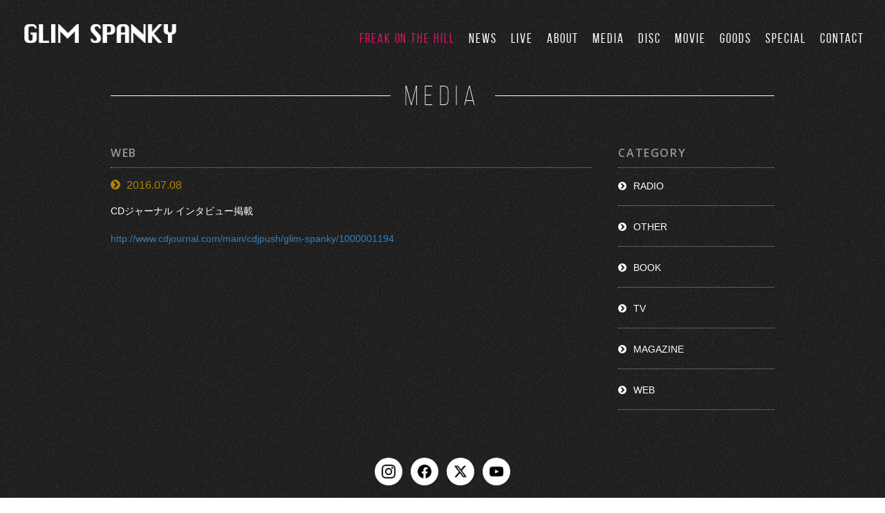

--- FILE ---
content_type: text/html; charset=UTF-8
request_url: http://www.glimspanky.com/media_page/78-web%E6%8E%B2%E8%BC%89%E6%83%85%E5%A0%B1/
body_size: 17456
content:
<!doctype html>
<!--[if lt IE 7]> <html class="ie6 oldie"> <![endif]-->
<!--[if IE 7]>    <html class="ie7 oldie"> <![endif]-->
<!--[if IE 8]>    <html class="ie8 oldie"> <![endif]-->
<!--[if gt IE 8]><!-->
<html class="">
<!--<![endif]-->
<head>
	<!-- Google tag (gtag.js) -->
<script async src="https://www.googletagmanager.com/gtag/js?id=G-MD2RN3SSTT"></script>
<script>
  window.dataLayer = window.dataLayer || [];
  function gtag(){dataLayer.push(arguments);}
  gtag('js', new Date());

  gtag('config', 'G-MD2RN3SSTT');
</script>
<meta charset="utf-8">
<meta name="viewport" content="width=device-width, initial-scale=1">
<meta name="description" content="ロックとブルースを基調にしながらも、新しさを感じさせるサウンドを鳴らす、男女2人組新世代ロックユニット。
ハスキーで圧倒的存在感のヴォーカルと、 ブルージーで感情豊かなギターが特徴。
ライブではサポートメンバーを加え、東京都内を中心に活動中。">
<meta name="keywords" content="GLIM SPANKY, 松尾レミ, 亀本寛貴,グリム,グリムスパンキー, 太鼓持ちの達人, 手塚とおる,柄本時生,木南晴夏,テレ東,YouTube,動画,ナタリー,RO69,褒めろよ,ほめろよ,rock," />
<title>【 WEB 】掲載情報 | GLIM SPANKY（グリムスパンキー）</title>
<link rel="stylesheet" type="text/css" media="all" href="http://www.glimspanky.com/content/wp-content/themes/glimspanky/style.css" />
<link href="http://www.glimspanky.com/content/wp-content/themes/glimspanky/css/reset.css" rel="stylesheet" type="text/css"><!-- IMPORT RESET -->
<link href="http://www.glimspanky.com/content/wp-content/themes/glimspanky/css/responsive.gs.12col.css" rel="stylesheet" type="text/css"><!--IMPORT 12 COLUMN RESPONSIVE GS-->
<link href="http://www.glimspanky.com/content/wp-content/themes/glimspanky/css/fontello.css" rel="stylesheet" type="text/css">
<link href="http://www.glimspanky.com/content/wp-content/themes/glimspanky/fancybox/jquery.fancybox.css" rel="stylesheet" type="text/css" />

<!-- ここからOGP -->
<meta property="fb:app_id" content="119379908223959"><!-- サイトに合わせて変更してください -->
<meta property="og:type" content="article" />
<meta property="og:url" content="http://www.glimspanky.com/media_page/78-web%E6%8E%B2%E8%BC%89%E6%83%85%E5%A0%B1/" />
<meta property="og:title" content="【 WEB 】掲載情報" />
<meta property="og:description" content="CDジャーナル インタビュー掲載 http://www.cdjournal.com/main/cdjpush/glim-spanky/1000001194" />
<meta property="og:site_name" content="GLIM SPANKY（グリムスパンキー）" />
<meta property="og:image" content="http://www.glimspanky.com/content/wp-content/themes/glimspanky/images/default.jpg" />
<meta property="og:image" content="">
<!-- ここまでOGP -->

<!-- 
To learn more about the conditional comments around the html tags at the top of the file:
paulirish.com/2008/conditional-stylesheets-vs-css-hacks-answer-neither/

Do the following if you're using your customized build of modernizr (http://www.modernizr.com/):
* insert the link to your js here
* remove the link below to the html5shiv
* add the "no-js" class to the html tags at the top
* you can also remove the link to respond.min.js if you included the MQ Polyfill in your modernizr build 
-->
<!--[if lt IE 9]>
<script src="//html5shiv.googlecode.com/svn/trunk/html5.js"></script>
<![endif]-->

<script src="//ajax.googleapis.com/ajax/libs/jquery/1.9.1/jquery.min.js"></script>

<script src="http://www.glimspanky.com/content/wp-content/themes/glimspanky/scripts/respond.min.js"></script>
<script type="text/javascript" src="http://www.glimspanky.com/content/wp-content/themes/glimspanky/scripts/app.js"></script>
<script type="text/javascript" src="http://www.glimspanky.com/content/wp-content/themes/glimspanky/fancybox/jquery.fancybox.pack.js"></script>
<script type="text/javascript" src="http://www.glimspanky.com/content/wp-content/themes/glimspanky/fancybox/helpers/jquery.fancybox-media.js"></script>
<script type="text/javascript" src="http://www.glimspanky.com/content/wp-content/themes/glimspanky/scripts/jquery.tile.min.js"></script>
	

    <script>
    $(document).ready(function(){
	$("a#fb03link").fancybox({
		'overlayColor':'#EEE',
		'padding':10
		
		});
});</script>

<script type="text/javascript">
$(function() {
	var topBtn = $('.TopBtn');
	$(window).scroll(function () {
		if ($(this).scrollTop() > 50) {
			topBtn.fadeOut();
		} else {
			topBtn.fadeIn();
		}
	});
    topBtn.click(function () {
		$('body,html').animate({
			scrollTop: 0
		}, 1000);
		return false;
    });
});
</script>
<script>
$(document).ready(function() {

	$('#menu-toggle').click(function () {
      $('#menu').toggleClass('open');
      e.preventDefault();
    });
    
});
</script>
<script>
$(document).ready(function() {
	$('.fancybox-media').fancybox({
		openEffect  : 'none',
		closeEffect : 'none',
		padding : 0,
		closeBtn   : true,
		helpers : {
			media : {}
		}
	});
});
</script>
<meta name='robots' content='max-image-preview:large' />
<script type="text/javascript">
/* <![CDATA[ */
window._wpemojiSettings = {"baseUrl":"https:\/\/s.w.org\/images\/core\/emoji\/14.0.0\/72x72\/","ext":".png","svgUrl":"https:\/\/s.w.org\/images\/core\/emoji\/14.0.0\/svg\/","svgExt":".svg","source":{"concatemoji":"http:\/\/www.glimspanky.com\/content\/wp-includes\/js\/wp-emoji-release.min.js?ver=6.4.7"}};
/*! This file is auto-generated */
!function(i,n){var o,s,e;function c(e){try{var t={supportTests:e,timestamp:(new Date).valueOf()};sessionStorage.setItem(o,JSON.stringify(t))}catch(e){}}function p(e,t,n){e.clearRect(0,0,e.canvas.width,e.canvas.height),e.fillText(t,0,0);var t=new Uint32Array(e.getImageData(0,0,e.canvas.width,e.canvas.height).data),r=(e.clearRect(0,0,e.canvas.width,e.canvas.height),e.fillText(n,0,0),new Uint32Array(e.getImageData(0,0,e.canvas.width,e.canvas.height).data));return t.every(function(e,t){return e===r[t]})}function u(e,t,n){switch(t){case"flag":return n(e,"\ud83c\udff3\ufe0f\u200d\u26a7\ufe0f","\ud83c\udff3\ufe0f\u200b\u26a7\ufe0f")?!1:!n(e,"\ud83c\uddfa\ud83c\uddf3","\ud83c\uddfa\u200b\ud83c\uddf3")&&!n(e,"\ud83c\udff4\udb40\udc67\udb40\udc62\udb40\udc65\udb40\udc6e\udb40\udc67\udb40\udc7f","\ud83c\udff4\u200b\udb40\udc67\u200b\udb40\udc62\u200b\udb40\udc65\u200b\udb40\udc6e\u200b\udb40\udc67\u200b\udb40\udc7f");case"emoji":return!n(e,"\ud83e\udef1\ud83c\udffb\u200d\ud83e\udef2\ud83c\udfff","\ud83e\udef1\ud83c\udffb\u200b\ud83e\udef2\ud83c\udfff")}return!1}function f(e,t,n){var r="undefined"!=typeof WorkerGlobalScope&&self instanceof WorkerGlobalScope?new OffscreenCanvas(300,150):i.createElement("canvas"),a=r.getContext("2d",{willReadFrequently:!0}),o=(a.textBaseline="top",a.font="600 32px Arial",{});return e.forEach(function(e){o[e]=t(a,e,n)}),o}function t(e){var t=i.createElement("script");t.src=e,t.defer=!0,i.head.appendChild(t)}"undefined"!=typeof Promise&&(o="wpEmojiSettingsSupports",s=["flag","emoji"],n.supports={everything:!0,everythingExceptFlag:!0},e=new Promise(function(e){i.addEventListener("DOMContentLoaded",e,{once:!0})}),new Promise(function(t){var n=function(){try{var e=JSON.parse(sessionStorage.getItem(o));if("object"==typeof e&&"number"==typeof e.timestamp&&(new Date).valueOf()<e.timestamp+604800&&"object"==typeof e.supportTests)return e.supportTests}catch(e){}return null}();if(!n){if("undefined"!=typeof Worker&&"undefined"!=typeof OffscreenCanvas&&"undefined"!=typeof URL&&URL.createObjectURL&&"undefined"!=typeof Blob)try{var e="postMessage("+f.toString()+"("+[JSON.stringify(s),u.toString(),p.toString()].join(",")+"));",r=new Blob([e],{type:"text/javascript"}),a=new Worker(URL.createObjectURL(r),{name:"wpTestEmojiSupports"});return void(a.onmessage=function(e){c(n=e.data),a.terminate(),t(n)})}catch(e){}c(n=f(s,u,p))}t(n)}).then(function(e){for(var t in e)n.supports[t]=e[t],n.supports.everything=n.supports.everything&&n.supports[t],"flag"!==t&&(n.supports.everythingExceptFlag=n.supports.everythingExceptFlag&&n.supports[t]);n.supports.everythingExceptFlag=n.supports.everythingExceptFlag&&!n.supports.flag,n.DOMReady=!1,n.readyCallback=function(){n.DOMReady=!0}}).then(function(){return e}).then(function(){var e;n.supports.everything||(n.readyCallback(),(e=n.source||{}).concatemoji?t(e.concatemoji):e.wpemoji&&e.twemoji&&(t(e.twemoji),t(e.wpemoji)))}))}((window,document),window._wpemojiSettings);
/* ]]> */
</script>
<link rel='stylesheet' id='sbi_styles-css' href='http://www.glimspanky.com/content/wp-content/plugins/instagram-feed/css/sbi-styles.min.css?ver=6.2' type='text/css' media='all' />
<style id='wp-emoji-styles-inline-css' type='text/css'>

	img.wp-smiley, img.emoji {
		display: inline !important;
		border: none !important;
		box-shadow: none !important;
		height: 1em !important;
		width: 1em !important;
		margin: 0 0.07em !important;
		vertical-align: -0.1em !important;
		background: none !important;
		padding: 0 !important;
	}
</style>
<link rel='stylesheet' id='wp-block-library-css' href='http://www.glimspanky.com/content/wp-includes/css/dist/block-library/style.min.css?ver=6.4.7' type='text/css' media='all' />
<style id='classic-theme-styles-inline-css' type='text/css'>
/*! This file is auto-generated */
.wp-block-button__link{color:#fff;background-color:#32373c;border-radius:9999px;box-shadow:none;text-decoration:none;padding:calc(.667em + 2px) calc(1.333em + 2px);font-size:1.125em}.wp-block-file__button{background:#32373c;color:#fff;text-decoration:none}
</style>
<style id='global-styles-inline-css' type='text/css'>
body{--wp--preset--color--black: #000000;--wp--preset--color--cyan-bluish-gray: #abb8c3;--wp--preset--color--white: #ffffff;--wp--preset--color--pale-pink: #f78da7;--wp--preset--color--vivid-red: #cf2e2e;--wp--preset--color--luminous-vivid-orange: #ff6900;--wp--preset--color--luminous-vivid-amber: #fcb900;--wp--preset--color--light-green-cyan: #7bdcb5;--wp--preset--color--vivid-green-cyan: #00d084;--wp--preset--color--pale-cyan-blue: #8ed1fc;--wp--preset--color--vivid-cyan-blue: #0693e3;--wp--preset--color--vivid-purple: #9b51e0;--wp--preset--gradient--vivid-cyan-blue-to-vivid-purple: linear-gradient(135deg,rgba(6,147,227,1) 0%,rgb(155,81,224) 100%);--wp--preset--gradient--light-green-cyan-to-vivid-green-cyan: linear-gradient(135deg,rgb(122,220,180) 0%,rgb(0,208,130) 100%);--wp--preset--gradient--luminous-vivid-amber-to-luminous-vivid-orange: linear-gradient(135deg,rgba(252,185,0,1) 0%,rgba(255,105,0,1) 100%);--wp--preset--gradient--luminous-vivid-orange-to-vivid-red: linear-gradient(135deg,rgba(255,105,0,1) 0%,rgb(207,46,46) 100%);--wp--preset--gradient--very-light-gray-to-cyan-bluish-gray: linear-gradient(135deg,rgb(238,238,238) 0%,rgb(169,184,195) 100%);--wp--preset--gradient--cool-to-warm-spectrum: linear-gradient(135deg,rgb(74,234,220) 0%,rgb(151,120,209) 20%,rgb(207,42,186) 40%,rgb(238,44,130) 60%,rgb(251,105,98) 80%,rgb(254,248,76) 100%);--wp--preset--gradient--blush-light-purple: linear-gradient(135deg,rgb(255,206,236) 0%,rgb(152,150,240) 100%);--wp--preset--gradient--blush-bordeaux: linear-gradient(135deg,rgb(254,205,165) 0%,rgb(254,45,45) 50%,rgb(107,0,62) 100%);--wp--preset--gradient--luminous-dusk: linear-gradient(135deg,rgb(255,203,112) 0%,rgb(199,81,192) 50%,rgb(65,88,208) 100%);--wp--preset--gradient--pale-ocean: linear-gradient(135deg,rgb(255,245,203) 0%,rgb(182,227,212) 50%,rgb(51,167,181) 100%);--wp--preset--gradient--electric-grass: linear-gradient(135deg,rgb(202,248,128) 0%,rgb(113,206,126) 100%);--wp--preset--gradient--midnight: linear-gradient(135deg,rgb(2,3,129) 0%,rgb(40,116,252) 100%);--wp--preset--font-size--small: 13px;--wp--preset--font-size--medium: 20px;--wp--preset--font-size--large: 36px;--wp--preset--font-size--x-large: 42px;--wp--preset--spacing--20: 0.44rem;--wp--preset--spacing--30: 0.67rem;--wp--preset--spacing--40: 1rem;--wp--preset--spacing--50: 1.5rem;--wp--preset--spacing--60: 2.25rem;--wp--preset--spacing--70: 3.38rem;--wp--preset--spacing--80: 5.06rem;--wp--preset--shadow--natural: 6px 6px 9px rgba(0, 0, 0, 0.2);--wp--preset--shadow--deep: 12px 12px 50px rgba(0, 0, 0, 0.4);--wp--preset--shadow--sharp: 6px 6px 0px rgba(0, 0, 0, 0.2);--wp--preset--shadow--outlined: 6px 6px 0px -3px rgba(255, 255, 255, 1), 6px 6px rgba(0, 0, 0, 1);--wp--preset--shadow--crisp: 6px 6px 0px rgba(0, 0, 0, 1);}:where(.is-layout-flex){gap: 0.5em;}:where(.is-layout-grid){gap: 0.5em;}body .is-layout-flow > .alignleft{float: left;margin-inline-start: 0;margin-inline-end: 2em;}body .is-layout-flow > .alignright{float: right;margin-inline-start: 2em;margin-inline-end: 0;}body .is-layout-flow > .aligncenter{margin-left: auto !important;margin-right: auto !important;}body .is-layout-constrained > .alignleft{float: left;margin-inline-start: 0;margin-inline-end: 2em;}body .is-layout-constrained > .alignright{float: right;margin-inline-start: 2em;margin-inline-end: 0;}body .is-layout-constrained > .aligncenter{margin-left: auto !important;margin-right: auto !important;}body .is-layout-constrained > :where(:not(.alignleft):not(.alignright):not(.alignfull)){max-width: var(--wp--style--global--content-size);margin-left: auto !important;margin-right: auto !important;}body .is-layout-constrained > .alignwide{max-width: var(--wp--style--global--wide-size);}body .is-layout-flex{display: flex;}body .is-layout-flex{flex-wrap: wrap;align-items: center;}body .is-layout-flex > *{margin: 0;}body .is-layout-grid{display: grid;}body .is-layout-grid > *{margin: 0;}:where(.wp-block-columns.is-layout-flex){gap: 2em;}:where(.wp-block-columns.is-layout-grid){gap: 2em;}:where(.wp-block-post-template.is-layout-flex){gap: 1.25em;}:where(.wp-block-post-template.is-layout-grid){gap: 1.25em;}.has-black-color{color: var(--wp--preset--color--black) !important;}.has-cyan-bluish-gray-color{color: var(--wp--preset--color--cyan-bluish-gray) !important;}.has-white-color{color: var(--wp--preset--color--white) !important;}.has-pale-pink-color{color: var(--wp--preset--color--pale-pink) !important;}.has-vivid-red-color{color: var(--wp--preset--color--vivid-red) !important;}.has-luminous-vivid-orange-color{color: var(--wp--preset--color--luminous-vivid-orange) !important;}.has-luminous-vivid-amber-color{color: var(--wp--preset--color--luminous-vivid-amber) !important;}.has-light-green-cyan-color{color: var(--wp--preset--color--light-green-cyan) !important;}.has-vivid-green-cyan-color{color: var(--wp--preset--color--vivid-green-cyan) !important;}.has-pale-cyan-blue-color{color: var(--wp--preset--color--pale-cyan-blue) !important;}.has-vivid-cyan-blue-color{color: var(--wp--preset--color--vivid-cyan-blue) !important;}.has-vivid-purple-color{color: var(--wp--preset--color--vivid-purple) !important;}.has-black-background-color{background-color: var(--wp--preset--color--black) !important;}.has-cyan-bluish-gray-background-color{background-color: var(--wp--preset--color--cyan-bluish-gray) !important;}.has-white-background-color{background-color: var(--wp--preset--color--white) !important;}.has-pale-pink-background-color{background-color: var(--wp--preset--color--pale-pink) !important;}.has-vivid-red-background-color{background-color: var(--wp--preset--color--vivid-red) !important;}.has-luminous-vivid-orange-background-color{background-color: var(--wp--preset--color--luminous-vivid-orange) !important;}.has-luminous-vivid-amber-background-color{background-color: var(--wp--preset--color--luminous-vivid-amber) !important;}.has-light-green-cyan-background-color{background-color: var(--wp--preset--color--light-green-cyan) !important;}.has-vivid-green-cyan-background-color{background-color: var(--wp--preset--color--vivid-green-cyan) !important;}.has-pale-cyan-blue-background-color{background-color: var(--wp--preset--color--pale-cyan-blue) !important;}.has-vivid-cyan-blue-background-color{background-color: var(--wp--preset--color--vivid-cyan-blue) !important;}.has-vivid-purple-background-color{background-color: var(--wp--preset--color--vivid-purple) !important;}.has-black-border-color{border-color: var(--wp--preset--color--black) !important;}.has-cyan-bluish-gray-border-color{border-color: var(--wp--preset--color--cyan-bluish-gray) !important;}.has-white-border-color{border-color: var(--wp--preset--color--white) !important;}.has-pale-pink-border-color{border-color: var(--wp--preset--color--pale-pink) !important;}.has-vivid-red-border-color{border-color: var(--wp--preset--color--vivid-red) !important;}.has-luminous-vivid-orange-border-color{border-color: var(--wp--preset--color--luminous-vivid-orange) !important;}.has-luminous-vivid-amber-border-color{border-color: var(--wp--preset--color--luminous-vivid-amber) !important;}.has-light-green-cyan-border-color{border-color: var(--wp--preset--color--light-green-cyan) !important;}.has-vivid-green-cyan-border-color{border-color: var(--wp--preset--color--vivid-green-cyan) !important;}.has-pale-cyan-blue-border-color{border-color: var(--wp--preset--color--pale-cyan-blue) !important;}.has-vivid-cyan-blue-border-color{border-color: var(--wp--preset--color--vivid-cyan-blue) !important;}.has-vivid-purple-border-color{border-color: var(--wp--preset--color--vivid-purple) !important;}.has-vivid-cyan-blue-to-vivid-purple-gradient-background{background: var(--wp--preset--gradient--vivid-cyan-blue-to-vivid-purple) !important;}.has-light-green-cyan-to-vivid-green-cyan-gradient-background{background: var(--wp--preset--gradient--light-green-cyan-to-vivid-green-cyan) !important;}.has-luminous-vivid-amber-to-luminous-vivid-orange-gradient-background{background: var(--wp--preset--gradient--luminous-vivid-amber-to-luminous-vivid-orange) !important;}.has-luminous-vivid-orange-to-vivid-red-gradient-background{background: var(--wp--preset--gradient--luminous-vivid-orange-to-vivid-red) !important;}.has-very-light-gray-to-cyan-bluish-gray-gradient-background{background: var(--wp--preset--gradient--very-light-gray-to-cyan-bluish-gray) !important;}.has-cool-to-warm-spectrum-gradient-background{background: var(--wp--preset--gradient--cool-to-warm-spectrum) !important;}.has-blush-light-purple-gradient-background{background: var(--wp--preset--gradient--blush-light-purple) !important;}.has-blush-bordeaux-gradient-background{background: var(--wp--preset--gradient--blush-bordeaux) !important;}.has-luminous-dusk-gradient-background{background: var(--wp--preset--gradient--luminous-dusk) !important;}.has-pale-ocean-gradient-background{background: var(--wp--preset--gradient--pale-ocean) !important;}.has-electric-grass-gradient-background{background: var(--wp--preset--gradient--electric-grass) !important;}.has-midnight-gradient-background{background: var(--wp--preset--gradient--midnight) !important;}.has-small-font-size{font-size: var(--wp--preset--font-size--small) !important;}.has-medium-font-size{font-size: var(--wp--preset--font-size--medium) !important;}.has-large-font-size{font-size: var(--wp--preset--font-size--large) !important;}.has-x-large-font-size{font-size: var(--wp--preset--font-size--x-large) !important;}
.wp-block-navigation a:where(:not(.wp-element-button)){color: inherit;}
:where(.wp-block-post-template.is-layout-flex){gap: 1.25em;}:where(.wp-block-post-template.is-layout-grid){gap: 1.25em;}
:where(.wp-block-columns.is-layout-flex){gap: 2em;}:where(.wp-block-columns.is-layout-grid){gap: 2em;}
.wp-block-pullquote{font-size: 1.5em;line-height: 1.6;}
</style>
<link rel='stylesheet' id='advanced-responsive-video-embedder-css' href='http://www.glimspanky.com/content/wp-content/plugins/advanced-responsive-video-embedder/public/advanced-responsive-video-embedder-public.css?ver=6.3.9' type='text/css' media='all' />
<link rel='stylesheet' id='contact-form-7-css' href='http://www.glimspanky.com/content/wp-content/plugins/contact-form-7/includes/css/styles.css?ver=4.0.3' type='text/css' media='all' />
<link rel='stylesheet' id='social-icons-general-css' href='//www.glimspanky.com/content/wp-content/plugins/social-icons/assets/css/social-icons.css?ver=1.7.1' type='text/css' media='all' />
<link rel='stylesheet' id='wp-pagenavi-css' href='http://www.glimspanky.com/content/wp-content/plugins/wp-pagenavi/pagenavi-css.css?ver=2.70' type='text/css' media='all' />
<script type="text/javascript" src="http://www.glimspanky.com/content/wp-includes/js/jquery/jquery.min.js?ver=3.7.1" id="jquery-core-js"></script>
<script type="text/javascript" src="http://www.glimspanky.com/content/wp-includes/js/jquery/jquery-migrate.min.js?ver=3.4.1" id="jquery-migrate-js"></script>
<link rel="https://api.w.org/" href="https://www.glimspanky.com/wp-json/" /><link rel="EditURI" type="application/rsd+xml" title="RSD" href="https://www.glimspanky.com/content/xmlrpc.php?rsd" />
<meta name="generator" content="WordPress 6.4.7" />
<link rel="canonical" href="https://www.glimspanky.com/media_page/78-web%e6%8e%b2%e8%bc%89%e6%83%85%e5%a0%b1/" />
<link rel='shortlink' href='https://www.glimspanky.com/?p=5685' />
<link rel="alternate" type="application/json+oembed" href="https://www.glimspanky.com/wp-json/oembed/1.0/embed?url=https%3A%2F%2Fwww.glimspanky.com%2Fmedia_page%2F78-web%25e6%258e%25b2%25e8%25bc%2589%25e6%2583%2585%25e5%25a0%25b1%2F" />
<link rel="alternate" type="text/xml+oembed" href="https://www.glimspanky.com/wp-json/oembed/1.0/embed?url=https%3A%2F%2Fwww.glimspanky.com%2Fmedia_page%2F78-web%25e6%258e%25b2%25e8%25bc%2589%25e6%2583%2585%25e5%25a0%25b1%2F&#038;format=xml" />
<style type="text/css">.arve-wrapper { max-width: 560px; }</style>
<link rel="Shortcut Icon" type="image/x-icon" href="//www.glimspanky.com/content/wp-content/uploads/2014/07/glim_favicon.gif" />

<!-- BEGIN: WP Social Bookmarking Light HEAD --><script>
    (function (d, s, id) {
        var js, fjs = d.getElementsByTagName(s)[0];
        if (d.getElementById(id)) return;
        js = d.createElement(s);
        js.id = id;
        js.src = "//connect.facebook.net/en_US/sdk.js#xfbml=1&version=v2.7";
        fjs.parentNode.insertBefore(js, fjs);
    }(document, 'script', 'facebook-jssdk'));
</script>
<style type="text/css">.wp_social_bookmarking_light{
    border: 0 !important;
    padding: 30px 0 20px 0 !important;
    margin: 0 !important;
}
.wp_social_bookmarking_light div{
    float: left !important;
    border: 0 !important;
    padding: 0 !important;
    margin: 0 5px 0px 0 !important;
    min-height: 30px !important;
    line-height: 18px !important;
    text-indent: 0 !important;
}
.wp_social_bookmarking_light img{
    border: 0 !important;
    padding: 0;
    margin: 0;
    vertical-align: top !important;
}
.wp_social_bookmarking_light_clear{
    clear: both !important;
}
#fb-root{
    display: none;
}
.wsbl_twitter{
    width: 100px;
}
.wsbl_facebook_like iframe{
    max-width: none !important;
}
</style>
<!-- END: WP Social Bookmarking Light HEAD -->

</head>
<body>


<div id="fb-root"></div>
<script>(function(d, s, id) {
  var js, fjs = d.getElementsByTagName(s)[0];
  if (d.getElementById(id)) return;
  js = d.createElement(s); js.id = id;
  js.src = "//connect.facebook.net/ja_JP/sdk.js#xfbml=1&version=v2.4&appId=641528589251428";
  fjs.parentNode.insertBefore(js, fjs);
}(document, 'script', 'facebook-jssdk'));</script>

    <div id="wrapper" class="container row">


  <header class="header cf row">
    <div id="HeaderInner">
      <h1 id="Logo" class="row"><a href="/">
            <img src="http://www.glimspanky.com/content/wp-content/themes/glimspanky/images/ImgLogo.png" alt="GLIM SPANKY"/>
           </a></h1>
      
      <nav id="NavMain" class="nav clearfix">
        <a id="menu-toggle" class="anchor-link fg-no-desktop" href="#"><i class="icon-menu"></i>
        <p class="SpMenuBtn">MENU</p></a>
        <ul id="menu" class="simple-toggle FntOpenSansCon">
          <li><a  style="color:#d81464" href="http://sp.glimspanky.com" target="_blank">FREAK ON THE HILL</a></li>
          <li><a href="/news">NEWS</a></li>
          <li><a href="/live">LIVE</a></li>
          <li><a href="/about">ABOUT</a></li>
          <li><a href="/media_page">MEDIA</a></li>
          <li><a href="/disco">DISC</a></li>
          <li><a href="/movie">MOVIE</a></li>
          <li><a href="https://official-goods-store.jp/glimspanky" target="_blank">GOODS</a></li>
          <li><a href="http://store.emtg.jp/glimspanky/" target="_blank">SPECIAL</a></li>
          <li><a href="/contact">CONTACT</a></li>
         </ul>
        <!-- <ul id="menu" class="simple-toggle FntOpenSansCon"><li id="menu-item-5198" class="menu-item menu-item-type-post_type menu-item-object-page menu-item-5198"><a href="https://www.glimspanky.com/next-one-tour-2016/">Next One TOUR 2016</a></li>
<li id="menu-item-5199" class="menu-item menu-item-type-post_type menu-item-object-page menu-item-5199"><a href="https://www.glimspanky.com/contact/">CONTACT</a></li>
</ul>-->
      </nav>
    </div><!-- / #HeaderInner -->
  </header>

<div id="Content" class="row" >
  
 <h2 id="PageTitle">MEDIA</h2>

 <div class="row gutters MaxWidth Padding" id="ContentInner">
    <article id="Article" class="col span_9" >
     <div id="ArticleInnerMedia" class="SpPadding">
      
        <p class="PageSubTtile FntOpenSans600">WEB</p>
              
 
            <div id="ArtcleBoxMedia">
<div class="ArticleTle">
  <div class="ArticleTleLeft">
  
  <p class="MediaDate">
 2016.07.08 </p>
  </div><!-- / .ArticleBoxTleLeft -->

  </div><!-- / .ArticleTle -->
<div class="EntryContentMedia"><p>CDジャーナル インタビュー掲載</p>
<p><a href="http://www.cdjournal.com/main/cdjpush/glim-spanky/1000001194" target="_blank">http://www.cdjournal.com/main/cdjpush/glim-spanky/1000001194</a></p>
</div>
<!-- / .EntryContent -->
      </div><!-- / #ArtcleBox -->
             
       </div><!-- / #ArticleInner -->
      
      
 
      
    </article><!-- / #Article .col span_9 -->
    
    
<aside id="Aside" class="col span_3" >
      <div id="AsideInner" class="SpPadding">
        <div id="AsideBox">
          <p class="PageSubTtile FntOpenSans600">CATEGORY</p>
          <ul>
          		<li class="cat-item cat-item-16"><a href="https://www.glimspanky.com/media_page_type/media_radio/">RADIO</a>
</li>
	<li class="cat-item cat-item-25"><a href="https://www.glimspanky.com/media_page_type/media_other/">OTHER</a>
</li>
	<li class="cat-item cat-item-27"><a href="https://www.glimspanky.com/media_page_type/book/">BOOK</a>
</li>
	<li class="cat-item cat-item-15"><a href="https://www.glimspanky.com/media_page_type/media_tv/">TV</a>
</li>
	<li class="cat-item cat-item-14"><a href="https://www.glimspanky.com/media_page_type/media_magazine/">MAGAZINE</a>
</li>
	<li class="cat-item cat-item-13"><a href="https://www.glimspanky.com/media_page_type/media_web/">WEB</a>
</li>
          </ul>
        </div>
        <!-- / #AsideBox -->
        </div><!-- / #AsideInner .SpPadding -->
</aside><!-- / #Aside .col span_3 -->
    
    
    </div><!-- / #ContentInner .MaxWidth -->
 
  </div><!-- / #Content .-->



<footer id="Footer" >
  
  
  <section id="SnsLink" >
	  <!--<div class="widget">		
		<ul class="social-icons-lists social-icons-greyscale icons-background-rounded centre">

			
				<li class="social-icons-list-item">
					<a href="https://www.instagram.com/glimspanky/" target="_blank" class="social-icon">
						<span class="socicon socicon-instagram" style="padding: 10px; font-size: 20px; background-color: #555"></span>

											</a>
				</li>

			
				<li class="social-icons-list-item">
					<a href="https://www.facebook.com/glimspanky" target="_blank" class="social-icon">
						<span class="socicon socicon-facebook" style="padding: 10px; font-size: 20px; background-color: #555"></span>

											</a>
				</li>

			
				<li class="social-icons-list-item">
					<a href="https://twitter.com/glimspanky" target="_blank" class="social-icon">
						<span class="socicon socicon-twitter" style="padding: 10px; font-size: 20px; background-color: #555"></span>

											</a>
				</li>

			
				<li class="social-icons-list-item">
					<a href="https://www.youtube.com/results?search_query=glim+spanky" target="_blank" class="social-icon">
						<span class="socicon socicon-youtube" style="padding: 10px; font-size: 20px; background-color: #555"></span>

											</a>
				</li>

			
		</ul>

		</div><div class="widget"><h3>Social Icons</h3>		
		<ul class="social-icons-lists social-icons-greyscale icons-background-square">

			
				<li class="social-icons-list-item">
					<a href="https://twitter.com/themegrill/"  class="social-icon">
						<span class="socicon socicon-twitter" style="padding: 10px; font-size: 16px; background-color: #555"></span>

											</a>
				</li>

			
				<li class="social-icons-list-item">
					<a href="https://facebook.com/themegrill/"  class="social-icon">
						<span class="socicon socicon-facebook" style="padding: 10px; font-size: 16px; background-color: #555"></span>

											</a>
				</li>

			
		</ul>

		</div>-->
    <ul id="SnsLinkBox">
	 <li><a href="https://www.instagram.com/glimspanky/" target="_blank">
	 <img src="http://www.glimspanky.com/content/wp-content/uploads/2023/08/ig_logo.png"></a></li>
     <li><a href="https://www.facebook.com/glimspanky" target="_blank">
	 <img src="http://www.glimspanky.com/content/wp-content/uploads/2023/08/fb_logo.png"></a></li>   
     <li><a href="https://twitter.com/glimspanky" target="_blank">
	 <img src="http://www.glimspanky.com/content/wp-content/uploads/2023/08/x_logo.png"></a></li>
     <li><a href="https://www.youtube.com/results?search_query=glim+spanky" target="_blank">
	 <img src="http://www.glimspanky.com/content/wp-content/uploads/2023/08/youtube_logo.png"></a></li>
    </ul>
  </section><!-- / #SnsLink .-->
  
    <section id="SnsBox">
    <div id="SnsBoxInner" class=" row gutters MaxWidth">
      <div id="TopBoxInner" class="col span_6">
		  
<div id="sb_instagram"  class="sbi sbi_mob_col_1 sbi_tab_col_2 sbi_col_3 sbi_width_resp" style="padding-bottom: 10px;background-color: rgb(41,47,51);width: 100%;" data-feedid="sbi_3939351386118415#9"  data-res="auto" data-cols="3" data-colsmobile="1" data-colstablet="2" data-num="9" data-nummobile="" data-shortcode-atts="{}"  data-postid="5685" data-locatornonce="1ef0255925" data-sbi-flags="favorLocal">
	<div class="sb_instagram_header  sbi_no_avatar"  style="padding: 5px;padding-bottom: 0; margin-bottom: 10px;"  >
	<a href="https://www.instagram.com/glimspanky/" target="_blank" rel="nofollow noopener"  title="@glimspanky" class="sbi_header_link">
		<div class="sbi_header_text sbi_no_bio">
			
			<h3>glimspanky</h3>
					</div>

					<div class="sbi_header_img">
													<div class="sbi_header_hashtag_icon"  ><svg class="sbi_new_logo fa-instagram fa-w-14" aria-hidden="true" data-fa-processed="" aria-label="Instagram" data-prefix="fab" data-icon="instagram" role="img" viewBox="0 0 448 512">
	                <path fill="currentColor" d="M224.1 141c-63.6 0-114.9 51.3-114.9 114.9s51.3 114.9 114.9 114.9S339 319.5 339 255.9 287.7 141 224.1 141zm0 189.6c-41.1 0-74.7-33.5-74.7-74.7s33.5-74.7 74.7-74.7 74.7 33.5 74.7 74.7-33.6 74.7-74.7 74.7zm146.4-194.3c0 14.9-12 26.8-26.8 26.8-14.9 0-26.8-12-26.8-26.8s12-26.8 26.8-26.8 26.8 12 26.8 26.8zm76.1 27.2c-1.7-35.9-9.9-67.7-36.2-93.9-26.2-26.2-58-34.4-93.9-36.2-37-2.1-147.9-2.1-184.9 0-35.8 1.7-67.6 9.9-93.9 36.1s-34.4 58-36.2 93.9c-2.1 37-2.1 147.9 0 184.9 1.7 35.9 9.9 67.7 36.2 93.9s58 34.4 93.9 36.2c37 2.1 147.9 2.1 184.9 0 35.9-1.7 67.7-9.9 93.9-36.2 26.2-26.2 34.4-58 36.2-93.9 2.1-37 2.1-147.8 0-184.8zM398.8 388c-7.8 19.6-22.9 34.7-42.6 42.6-29.5 11.7-99.5 9-132.1 9s-102.7 2.6-132.1-9c-19.6-7.8-34.7-22.9-42.6-42.6-11.7-29.5-9-99.5-9-132.1s-2.6-102.7 9-132.1c7.8-19.6 22.9-34.7 42.6-42.6 29.5-11.7 99.5-9 132.1-9s102.7-2.6 132.1 9c19.6 7.8 34.7 22.9 42.6 42.6 11.7 29.5 9 99.5 9 132.1s2.7 102.7-9 132.1z"></path>
	            </svg></div>
							</div>
		
	</a>
</div>

    <div id="sbi_images"  style="padding: 5px;">
		<div class="sbi_item sbi_type_video sbi_new sbi_transition" id="sbi_17873349711229463" data-date="1733064628">
    <div class="sbi_photo_wrap">
        <a class="sbi_photo" href="https://www.instagram.com/reel/DDCihf4TQjb/" target="_blank" rel="noopener nofollow" data-full-res="https://scontent-itm1-1.cdninstagram.com/v/t51.75761-15/469096340_18478880284057173_2420258344360695822_n.jpg?_nc_cat=108&#038;ccb=1-7&#038;_nc_sid=18de74&#038;_nc_ohc=w6fNtUuNtxAQ7kNvgG312zE&#038;_nc_zt=23&#038;_nc_ht=scontent-itm1-1.cdninstagram.com&#038;edm=ANo9K5cEAAAA&#038;_nc_gid=A0gbNpmi9kYlyNCGoZET1jK&#038;oh=00_AYDNUlZLSJBE9Ydv3pMorEj_4mtNqUe37JOjiXBgqm8Mow&#038;oe=67565A21" data-img-src-set="{&quot;d&quot;:&quot;https:\/\/scontent-itm1-1.cdninstagram.com\/v\/t51.75761-15\/469096340_18478880284057173_2420258344360695822_n.jpg?_nc_cat=108&amp;ccb=1-7&amp;_nc_sid=18de74&amp;_nc_ohc=w6fNtUuNtxAQ7kNvgG312zE&amp;_nc_zt=23&amp;_nc_ht=scontent-itm1-1.cdninstagram.com&amp;edm=ANo9K5cEAAAA&amp;_nc_gid=A0gbNpmi9kYlyNCGoZET1jK&amp;oh=00_AYDNUlZLSJBE9Ydv3pMorEj_4mtNqUe37JOjiXBgqm8Mow&amp;oe=67565A21&quot;,&quot;150&quot;:&quot;https:\/\/scontent-itm1-1.cdninstagram.com\/v\/t51.75761-15\/469096340_18478880284057173_2420258344360695822_n.jpg?_nc_cat=108&amp;ccb=1-7&amp;_nc_sid=18de74&amp;_nc_ohc=w6fNtUuNtxAQ7kNvgG312zE&amp;_nc_zt=23&amp;_nc_ht=scontent-itm1-1.cdninstagram.com&amp;edm=ANo9K5cEAAAA&amp;_nc_gid=A0gbNpmi9kYlyNCGoZET1jK&amp;oh=00_AYDNUlZLSJBE9Ydv3pMorEj_4mtNqUe37JOjiXBgqm8Mow&amp;oe=67565A21&quot;,&quot;320&quot;:&quot;https:\/\/scontent-itm1-1.cdninstagram.com\/v\/t51.75761-15\/469096340_18478880284057173_2420258344360695822_n.jpg?_nc_cat=108&amp;ccb=1-7&amp;_nc_sid=18de74&amp;_nc_ohc=w6fNtUuNtxAQ7kNvgG312zE&amp;_nc_zt=23&amp;_nc_ht=scontent-itm1-1.cdninstagram.com&amp;edm=ANo9K5cEAAAA&amp;_nc_gid=A0gbNpmi9kYlyNCGoZET1jK&amp;oh=00_AYDNUlZLSJBE9Ydv3pMorEj_4mtNqUe37JOjiXBgqm8Mow&amp;oe=67565A21&quot;,&quot;640&quot;:&quot;https:\/\/scontent-itm1-1.cdninstagram.com\/v\/t51.75761-15\/469096340_18478880284057173_2420258344360695822_n.jpg?_nc_cat=108&amp;ccb=1-7&amp;_nc_sid=18de74&amp;_nc_ohc=w6fNtUuNtxAQ7kNvgG312zE&amp;_nc_zt=23&amp;_nc_ht=scontent-itm1-1.cdninstagram.com&amp;edm=ANo9K5cEAAAA&amp;_nc_gid=A0gbNpmi9kYlyNCGoZET1jK&amp;oh=00_AYDNUlZLSJBE9Ydv3pMorEj_4mtNqUe37JOjiXBgqm8Mow&amp;oe=67565A21&quot;}">
            <span class="sbi-screenreader"></span>
            	        <svg style="color: rgba(255,255,255,1)" class="svg-inline--fa fa-play fa-w-14 sbi_playbtn" aria-label="Play" aria-hidden="true" data-fa-processed="" data-prefix="fa" data-icon="play" role="presentation" xmlns="http://www.w3.org/2000/svg" viewBox="0 0 448 512"><path fill="currentColor" d="M424.4 214.7L72.4 6.6C43.8-10.3 0 6.1 0 47.9V464c0 37.5 40.7 60.1 72.4 41.3l352-208c31.4-18.5 31.5-64.1 0-82.6z"></path></svg>            <img src="http://www.glimspanky.com/content/wp-content/plugins/instagram-feed/img/placeholder.png" alt="「愛が満ちるまで feat. LOVE PSYCHEDELICO」
Lyric Video by @remimatsuo 

Best Album『All the Greatest Dudes』
NOW ON SALE !!

#GLIMSPANKY
#GLIM10th
#LOVEPSYCHEDELICO
#デリコ
#release
#album">
        </a>
    </div>
</div><div class="sbi_item sbi_type_image sbi_new sbi_transition" id="sbi_18049426597999914" data-date="1732764142">
    <div class="sbi_photo_wrap">
        <a class="sbi_photo" href="https://www.instagram.com/p/DC5ljnbTnDJ/" target="_blank" rel="noopener nofollow" data-full-res="https://scontent-itm1-1.cdninstagram.com/v/t51.29350-15/468689282_431054386721365_8888352305939044828_n.jpg?_nc_cat=100&#038;ccb=1-7&#038;_nc_sid=18de74&#038;_nc_ohc=aS2itGQ2vd0Q7kNvgGevgnq&#038;_nc_zt=23&#038;_nc_ht=scontent-itm1-1.cdninstagram.com&#038;edm=ANo9K5cEAAAA&#038;_nc_gid=A0gbNpmi9kYlyNCGoZET1jK&#038;oh=00_AYAJEBXAhLWcudUFZamv9S_p4V8BXnsaK9cOd-j_snI6Uw&#038;oe=67564376" data-img-src-set="{&quot;d&quot;:&quot;https:\/\/scontent-itm1-1.cdninstagram.com\/v\/t51.29350-15\/468689282_431054386721365_8888352305939044828_n.jpg?_nc_cat=100&amp;ccb=1-7&amp;_nc_sid=18de74&amp;_nc_ohc=aS2itGQ2vd0Q7kNvgGevgnq&amp;_nc_zt=23&amp;_nc_ht=scontent-itm1-1.cdninstagram.com&amp;edm=ANo9K5cEAAAA&amp;_nc_gid=A0gbNpmi9kYlyNCGoZET1jK&amp;oh=00_AYAJEBXAhLWcudUFZamv9S_p4V8BXnsaK9cOd-j_snI6Uw&amp;oe=67564376&quot;,&quot;150&quot;:&quot;https:\/\/scontent-itm1-1.cdninstagram.com\/v\/t51.29350-15\/468689282_431054386721365_8888352305939044828_n.jpg?_nc_cat=100&amp;ccb=1-7&amp;_nc_sid=18de74&amp;_nc_ohc=aS2itGQ2vd0Q7kNvgGevgnq&amp;_nc_zt=23&amp;_nc_ht=scontent-itm1-1.cdninstagram.com&amp;edm=ANo9K5cEAAAA&amp;_nc_gid=A0gbNpmi9kYlyNCGoZET1jK&amp;oh=00_AYAJEBXAhLWcudUFZamv9S_p4V8BXnsaK9cOd-j_snI6Uw&amp;oe=67564376&quot;,&quot;320&quot;:&quot;https:\/\/scontent-itm1-1.cdninstagram.com\/v\/t51.29350-15\/468689282_431054386721365_8888352305939044828_n.jpg?_nc_cat=100&amp;ccb=1-7&amp;_nc_sid=18de74&amp;_nc_ohc=aS2itGQ2vd0Q7kNvgGevgnq&amp;_nc_zt=23&amp;_nc_ht=scontent-itm1-1.cdninstagram.com&amp;edm=ANo9K5cEAAAA&amp;_nc_gid=A0gbNpmi9kYlyNCGoZET1jK&amp;oh=00_AYAJEBXAhLWcudUFZamv9S_p4V8BXnsaK9cOd-j_snI6Uw&amp;oe=67564376&quot;,&quot;640&quot;:&quot;https:\/\/scontent-itm1-1.cdninstagram.com\/v\/t51.29350-15\/468689282_431054386721365_8888352305939044828_n.jpg?_nc_cat=100&amp;ccb=1-7&amp;_nc_sid=18de74&amp;_nc_ohc=aS2itGQ2vd0Q7kNvgGevgnq&amp;_nc_zt=23&amp;_nc_ht=scontent-itm1-1.cdninstagram.com&amp;edm=ANo9K5cEAAAA&amp;_nc_gid=A0gbNpmi9kYlyNCGoZET1jK&amp;oh=00_AYAJEBXAhLWcudUFZamv9S_p4V8BXnsaK9cOd-j_snI6Uw&amp;oe=67564376&quot;}">
            <span class="sbi-screenreader">Happy 10th Anniversary!!

#GLIMSPANKY
#GLIM10th
#a</span>
            	                    <img src="http://www.glimspanky.com/content/wp-content/plugins/instagram-feed/img/placeholder.png" alt="Happy 10th Anniversary!!

#GLIMSPANKY
#GLIM10th
#album
#release">
        </a>
    </div>
</div><div class="sbi_item sbi_type_video sbi_new sbi_transition" id="sbi_18047742944020168" data-date="1732712836">
    <div class="sbi_photo_wrap">
        <a class="sbi_photo" href="https://www.instagram.com/reel/DC4DplNRdSo/" target="_blank" rel="noopener nofollow" data-full-res="https://scontent-itm1-1.cdninstagram.com/v/t51.29350-15/468566040_1289144545432448_2490474111409595107_n.jpg?_nc_cat=101&#038;ccb=1-7&#038;_nc_sid=18de74&#038;_nc_ohc=_qgqHo0mLiQQ7kNvgGJg1r2&#038;_nc_zt=23&#038;_nc_ht=scontent-itm1-1.cdninstagram.com&#038;edm=ANo9K5cEAAAA&#038;_nc_gid=A0gbNpmi9kYlyNCGoZET1jK&#038;oh=00_AYBGshsMwPYj4ZbTPl8_c0xxgfayFhyZO2fFvZ__xiFOLA&#038;oe=67563B3A" data-img-src-set="{&quot;d&quot;:&quot;https:\/\/scontent-itm1-1.cdninstagram.com\/v\/t51.29350-15\/468566040_1289144545432448_2490474111409595107_n.jpg?_nc_cat=101&amp;ccb=1-7&amp;_nc_sid=18de74&amp;_nc_ohc=_qgqHo0mLiQQ7kNvgGJg1r2&amp;_nc_zt=23&amp;_nc_ht=scontent-itm1-1.cdninstagram.com&amp;edm=ANo9K5cEAAAA&amp;_nc_gid=A0gbNpmi9kYlyNCGoZET1jK&amp;oh=00_AYBGshsMwPYj4ZbTPl8_c0xxgfayFhyZO2fFvZ__xiFOLA&amp;oe=67563B3A&quot;,&quot;150&quot;:&quot;https:\/\/scontent-itm1-1.cdninstagram.com\/v\/t51.29350-15\/468566040_1289144545432448_2490474111409595107_n.jpg?_nc_cat=101&amp;ccb=1-7&amp;_nc_sid=18de74&amp;_nc_ohc=_qgqHo0mLiQQ7kNvgGJg1r2&amp;_nc_zt=23&amp;_nc_ht=scontent-itm1-1.cdninstagram.com&amp;edm=ANo9K5cEAAAA&amp;_nc_gid=A0gbNpmi9kYlyNCGoZET1jK&amp;oh=00_AYBGshsMwPYj4ZbTPl8_c0xxgfayFhyZO2fFvZ__xiFOLA&amp;oe=67563B3A&quot;,&quot;320&quot;:&quot;https:\/\/scontent-itm1-1.cdninstagram.com\/v\/t51.29350-15\/468566040_1289144545432448_2490474111409595107_n.jpg?_nc_cat=101&amp;ccb=1-7&amp;_nc_sid=18de74&amp;_nc_ohc=_qgqHo0mLiQQ7kNvgGJg1r2&amp;_nc_zt=23&amp;_nc_ht=scontent-itm1-1.cdninstagram.com&amp;edm=ANo9K5cEAAAA&amp;_nc_gid=A0gbNpmi9kYlyNCGoZET1jK&amp;oh=00_AYBGshsMwPYj4ZbTPl8_c0xxgfayFhyZO2fFvZ__xiFOLA&amp;oe=67563B3A&quot;,&quot;640&quot;:&quot;https:\/\/scontent-itm1-1.cdninstagram.com\/v\/t51.29350-15\/468566040_1289144545432448_2490474111409595107_n.jpg?_nc_cat=101&amp;ccb=1-7&amp;_nc_sid=18de74&amp;_nc_ohc=_qgqHo0mLiQQ7kNvgGJg1r2&amp;_nc_zt=23&amp;_nc_ht=scontent-itm1-1.cdninstagram.com&amp;edm=ANo9K5cEAAAA&amp;_nc_gid=A0gbNpmi9kYlyNCGoZET1jK&amp;oh=00_AYBGshsMwPYj4ZbTPl8_c0xxgfayFhyZO2fFvZ__xiFOLA&amp;oe=67563B3A&quot;}">
            <span class="sbi-screenreader"></span>
            	        <svg style="color: rgba(255,255,255,1)" class="svg-inline--fa fa-play fa-w-14 sbi_playbtn" aria-label="Play" aria-hidden="true" data-fa-processed="" data-prefix="fa" data-icon="play" role="presentation" xmlns="http://www.w3.org/2000/svg" viewBox="0 0 448 512"><path fill="currentColor" d="M424.4 214.7L72.4 6.6C43.8-10.3 0 6.1 0 47.9V464c0 37.5 40.7 60.1 72.4 41.3l352-208c31.4-18.5 31.5-64.1 0-82.6z"></path></svg>            <img src="http://www.glimspanky.com/content/wp-content/plugins/instagram-feed/img/placeholder.png" alt="Best Album
『 All the Greatest Dudes 』
本日リリース!
インスタライブご視聴
ありがとうございました!

&lt; 本日の演奏曲 &gt;

1. 話をしよう
2. 赤い轍
3. Hallucination
4. 愛が満ちるまで feat. LOVE PSYCHEDELICO

アーカイブもお楽しみください◎

#GLIMSPANKY
#GLIM10th">
        </a>
    </div>
</div><div class="sbi_item sbi_type_video sbi_new sbi_transition" id="sbi_18474655531008270" data-date="1732676711">
    <div class="sbi_photo_wrap">
        <a class="sbi_photo" href="https://www.instagram.com/reel/DC2-mgfTcT0/" target="_blank" rel="noopener nofollow" data-full-res="https://scontent-itm1-1.cdninstagram.com/v/t51.75761-15/468575288_18478034746057173_7183350146284525458_n.jpg?_nc_cat=105&#038;ccb=1-7&#038;_nc_sid=18de74&#038;_nc_ohc=j5x0_LSbiZIQ7kNvgH020wE&#038;_nc_zt=23&#038;_nc_ht=scontent-itm1-1.cdninstagram.com&#038;edm=ANo9K5cEAAAA&#038;_nc_gid=A0gbNpmi9kYlyNCGoZET1jK&#038;oh=00_AYCytFJKG14P9neb0LfdwvOdrqtKWvlGK6bxCfL-3ooPsg&#038;oe=67565EC9" data-img-src-set="{&quot;d&quot;:&quot;https:\/\/scontent-itm1-1.cdninstagram.com\/v\/t51.75761-15\/468575288_18478034746057173_7183350146284525458_n.jpg?_nc_cat=105&amp;ccb=1-7&amp;_nc_sid=18de74&amp;_nc_ohc=j5x0_LSbiZIQ7kNvgH020wE&amp;_nc_zt=23&amp;_nc_ht=scontent-itm1-1.cdninstagram.com&amp;edm=ANo9K5cEAAAA&amp;_nc_gid=A0gbNpmi9kYlyNCGoZET1jK&amp;oh=00_AYCytFJKG14P9neb0LfdwvOdrqtKWvlGK6bxCfL-3ooPsg&amp;oe=67565EC9&quot;,&quot;150&quot;:&quot;https:\/\/scontent-itm1-1.cdninstagram.com\/v\/t51.75761-15\/468575288_18478034746057173_7183350146284525458_n.jpg?_nc_cat=105&amp;ccb=1-7&amp;_nc_sid=18de74&amp;_nc_ohc=j5x0_LSbiZIQ7kNvgH020wE&amp;_nc_zt=23&amp;_nc_ht=scontent-itm1-1.cdninstagram.com&amp;edm=ANo9K5cEAAAA&amp;_nc_gid=A0gbNpmi9kYlyNCGoZET1jK&amp;oh=00_AYCytFJKG14P9neb0LfdwvOdrqtKWvlGK6bxCfL-3ooPsg&amp;oe=67565EC9&quot;,&quot;320&quot;:&quot;https:\/\/scontent-itm1-1.cdninstagram.com\/v\/t51.75761-15\/468575288_18478034746057173_7183350146284525458_n.jpg?_nc_cat=105&amp;ccb=1-7&amp;_nc_sid=18de74&amp;_nc_ohc=j5x0_LSbiZIQ7kNvgH020wE&amp;_nc_zt=23&amp;_nc_ht=scontent-itm1-1.cdninstagram.com&amp;edm=ANo9K5cEAAAA&amp;_nc_gid=A0gbNpmi9kYlyNCGoZET1jK&amp;oh=00_AYCytFJKG14P9neb0LfdwvOdrqtKWvlGK6bxCfL-3ooPsg&amp;oe=67565EC9&quot;,&quot;640&quot;:&quot;https:\/\/scontent-itm1-1.cdninstagram.com\/v\/t51.75761-15\/468575288_18478034746057173_7183350146284525458_n.jpg?_nc_cat=105&amp;ccb=1-7&amp;_nc_sid=18de74&amp;_nc_ohc=j5x0_LSbiZIQ7kNvgH020wE&amp;_nc_zt=23&amp;_nc_ht=scontent-itm1-1.cdninstagram.com&amp;edm=ANo9K5cEAAAA&amp;_nc_gid=A0gbNpmi9kYlyNCGoZET1jK&amp;oh=00_AYCytFJKG14P9neb0LfdwvOdrqtKWvlGK6bxCfL-3ooPsg&amp;oe=67565EC9&quot;}">
            <span class="sbi-screenreader">🌈 NEW VIDEO 🌈

松尾レミ 初 映像制作</span>
            	        <svg style="color: rgba(255,255,255,1)" class="svg-inline--fa fa-play fa-w-14 sbi_playbtn" aria-label="Play" aria-hidden="true" data-fa-processed="" data-prefix="fa" data-icon="play" role="presentation" xmlns="http://www.w3.org/2000/svg" viewBox="0 0 448 512"><path fill="currentColor" d="M424.4 214.7L72.4 6.6C43.8-10.3 0 6.1 0 47.9V464c0 37.5 40.7 60.1 72.4 41.3l352-208c31.4-18.5 31.5-64.1 0-82.6z"></path></svg>            <img src="http://www.glimspanky.com/content/wp-content/plugins/instagram-feed/img/placeholder.png" alt="🌈 NEW VIDEO 🌈

松尾レミ 初 映像制作!
@remimatsuo 

「愛が満ちるまで
  feat. LOVE PSYCHEDELICO」

リリックビデオ公開!
https://www.youtube.com/watch?v=560SfZK09BU

本日発売 Best Album
『 All the Greatest Dudes 』収録

#GLIMSPANKY
#GLIM10th
#LOVEPSYCHEDELICO
#ラブサイケデリコ
#デリコ
#release
#album">
        </a>
    </div>
</div><div class="sbi_item sbi_type_video sbi_new sbi_transition" id="sbi_17949728732890607" data-date="1732109277">
    <div class="sbi_photo_wrap">
        <a class="sbi_photo" href="https://www.instagram.com/reel/DCmEeLOoweQ/" target="_blank" rel="noopener nofollow" data-full-res="https://scontent-itm1-1.cdninstagram.com/v/t51.29350-15/467626267_539813652197929_3124872916485329909_n.jpg?_nc_cat=101&#038;ccb=1-7&#038;_nc_sid=18de74&#038;_nc_ohc=GQLS-uHENlwQ7kNvgGtheu2&#038;_nc_zt=23&#038;_nc_ht=scontent-itm1-1.cdninstagram.com&#038;edm=ANo9K5cEAAAA&#038;_nc_gid=A0gbNpmi9kYlyNCGoZET1jK&#038;oh=00_AYCjmzJ7FKpVIe0sTGBkD8fkQOYu5_QMGF6kAvgjZWMtuQ&#038;oe=6756352A" data-img-src-set="{&quot;d&quot;:&quot;https:\/\/scontent-itm1-1.cdninstagram.com\/v\/t51.29350-15\/467626267_539813652197929_3124872916485329909_n.jpg?_nc_cat=101&amp;ccb=1-7&amp;_nc_sid=18de74&amp;_nc_ohc=GQLS-uHENlwQ7kNvgGtheu2&amp;_nc_zt=23&amp;_nc_ht=scontent-itm1-1.cdninstagram.com&amp;edm=ANo9K5cEAAAA&amp;_nc_gid=A0gbNpmi9kYlyNCGoZET1jK&amp;oh=00_AYCjmzJ7FKpVIe0sTGBkD8fkQOYu5_QMGF6kAvgjZWMtuQ&amp;oe=6756352A&quot;,&quot;150&quot;:&quot;https:\/\/scontent-itm1-1.cdninstagram.com\/v\/t51.29350-15\/467626267_539813652197929_3124872916485329909_n.jpg?_nc_cat=101&amp;ccb=1-7&amp;_nc_sid=18de74&amp;_nc_ohc=GQLS-uHENlwQ7kNvgGtheu2&amp;_nc_zt=23&amp;_nc_ht=scontent-itm1-1.cdninstagram.com&amp;edm=ANo9K5cEAAAA&amp;_nc_gid=A0gbNpmi9kYlyNCGoZET1jK&amp;oh=00_AYCjmzJ7FKpVIe0sTGBkD8fkQOYu5_QMGF6kAvgjZWMtuQ&amp;oe=6756352A&quot;,&quot;320&quot;:&quot;https:\/\/scontent-itm1-1.cdninstagram.com\/v\/t51.29350-15\/467626267_539813652197929_3124872916485329909_n.jpg?_nc_cat=101&amp;ccb=1-7&amp;_nc_sid=18de74&amp;_nc_ohc=GQLS-uHENlwQ7kNvgGtheu2&amp;_nc_zt=23&amp;_nc_ht=scontent-itm1-1.cdninstagram.com&amp;edm=ANo9K5cEAAAA&amp;_nc_gid=A0gbNpmi9kYlyNCGoZET1jK&amp;oh=00_AYCjmzJ7FKpVIe0sTGBkD8fkQOYu5_QMGF6kAvgjZWMtuQ&amp;oe=6756352A&quot;,&quot;640&quot;:&quot;https:\/\/scontent-itm1-1.cdninstagram.com\/v\/t51.29350-15\/467626267_539813652197929_3124872916485329909_n.jpg?_nc_cat=101&amp;ccb=1-7&amp;_nc_sid=18de74&amp;_nc_ohc=GQLS-uHENlwQ7kNvgGtheu2&amp;_nc_zt=23&amp;_nc_ht=scontent-itm1-1.cdninstagram.com&amp;edm=ANo9K5cEAAAA&amp;_nc_gid=A0gbNpmi9kYlyNCGoZET1jK&amp;oh=00_AYCjmzJ7FKpVIe0sTGBkD8fkQOYu5_QMGF6kAvgjZWMtuQ&amp;oe=6756352A&quot;}">
            <span class="sbi-screenreader"></span>
            	        <svg style="color: rgba(255,255,255,1)" class="svg-inline--fa fa-play fa-w-14 sbi_playbtn" aria-label="Play" aria-hidden="true" data-fa-processed="" data-prefix="fa" data-icon="play" role="presentation" xmlns="http://www.w3.org/2000/svg" viewBox="0 0 448 512"><path fill="currentColor" d="M424.4 214.7L72.4 6.6C43.8-10.3 0 6.1 0 47.9V464c0 37.5 40.7 60.1 72.4 41.3l352-208c31.4-18.5 31.5-64.1 0-82.6z"></path></svg>            <img src="http://www.glimspanky.com/content/wp-content/plugins/instagram-feed/img/placeholder.png" alt="インスタライブご視聴ありがとうございました!
2回も切れて申し訳ありません🙇‍♂️
来週11/27(水)21:00からもインスタライブやります!
また演奏もしますのでぜひご参加ください◎
『All the Greatest Dudes』まもなく発売です💎
#GLIMSPANKY
#GLIM10th">
        </a>
    </div>
</div><div class="sbi_item sbi_type_video sbi_new sbi_transition" id="sbi_17896658793015226" data-date="1732102410">
    <div class="sbi_photo_wrap">
        <a class="sbi_photo" href="https://www.instagram.com/reel/DCl3IQeoztr/" target="_blank" rel="noopener nofollow" data-full-res="https://scontent-itm1-1.cdninstagram.com/v/t51.75761-15/467548988_18476760292057173_1885270883432919967_n.jpg?_nc_cat=100&#038;ccb=1-7&#038;_nc_sid=18de74&#038;_nc_ohc=PNHFVYZ8LZgQ7kNvgGdPdNd&#038;_nc_zt=23&#038;_nc_ht=scontent-itm1-1.cdninstagram.com&#038;edm=ANo9K5cEAAAA&#038;_nc_gid=A0gbNpmi9kYlyNCGoZET1jK&#038;oh=00_AYDsqvnq-1xdKKBJzlGfFS78dqd2UmBVBZdpjaMSENrimw&#038;oe=6756665C" data-img-src-set="{&quot;d&quot;:&quot;https:\/\/scontent-itm1-1.cdninstagram.com\/v\/t51.75761-15\/467548988_18476760292057173_1885270883432919967_n.jpg?_nc_cat=100&amp;ccb=1-7&amp;_nc_sid=18de74&amp;_nc_ohc=PNHFVYZ8LZgQ7kNvgGdPdNd&amp;_nc_zt=23&amp;_nc_ht=scontent-itm1-1.cdninstagram.com&amp;edm=ANo9K5cEAAAA&amp;_nc_gid=A0gbNpmi9kYlyNCGoZET1jK&amp;oh=00_AYDsqvnq-1xdKKBJzlGfFS78dqd2UmBVBZdpjaMSENrimw&amp;oe=6756665C&quot;,&quot;150&quot;:&quot;https:\/\/scontent-itm1-1.cdninstagram.com\/v\/t51.75761-15\/467548988_18476760292057173_1885270883432919967_n.jpg?_nc_cat=100&amp;ccb=1-7&amp;_nc_sid=18de74&amp;_nc_ohc=PNHFVYZ8LZgQ7kNvgGdPdNd&amp;_nc_zt=23&amp;_nc_ht=scontent-itm1-1.cdninstagram.com&amp;edm=ANo9K5cEAAAA&amp;_nc_gid=A0gbNpmi9kYlyNCGoZET1jK&amp;oh=00_AYDsqvnq-1xdKKBJzlGfFS78dqd2UmBVBZdpjaMSENrimw&amp;oe=6756665C&quot;,&quot;320&quot;:&quot;https:\/\/scontent-itm1-1.cdninstagram.com\/v\/t51.75761-15\/467548988_18476760292057173_1885270883432919967_n.jpg?_nc_cat=100&amp;ccb=1-7&amp;_nc_sid=18de74&amp;_nc_ohc=PNHFVYZ8LZgQ7kNvgGdPdNd&amp;_nc_zt=23&amp;_nc_ht=scontent-itm1-1.cdninstagram.com&amp;edm=ANo9K5cEAAAA&amp;_nc_gid=A0gbNpmi9kYlyNCGoZET1jK&amp;oh=00_AYDsqvnq-1xdKKBJzlGfFS78dqd2UmBVBZdpjaMSENrimw&amp;oe=6756665C&quot;,&quot;640&quot;:&quot;https:\/\/scontent-itm1-1.cdninstagram.com\/v\/t51.75761-15\/467548988_18476760292057173_1885270883432919967_n.jpg?_nc_cat=100&amp;ccb=1-7&amp;_nc_sid=18de74&amp;_nc_ohc=PNHFVYZ8LZgQ7kNvgGdPdNd&amp;_nc_zt=23&amp;_nc_ht=scontent-itm1-1.cdninstagram.com&amp;edm=ANo9K5cEAAAA&amp;_nc_gid=A0gbNpmi9kYlyNCGoZET1jK&amp;oh=00_AYDsqvnq-1xdKKBJzlGfFS78dqd2UmBVBZdpjaMSENrimw&amp;oe=6756665C&quot;}">
            <span class="sbi-screenreader"></span>
            	        <svg style="color: rgba(255,255,255,1)" class="svg-inline--fa fa-play fa-w-14 sbi_playbtn" aria-label="Play" aria-hidden="true" data-fa-processed="" data-prefix="fa" data-icon="play" role="presentation" xmlns="http://www.w3.org/2000/svg" viewBox="0 0 448 512"><path fill="currentColor" d="M424.4 214.7L72.4 6.6C43.8-10.3 0 6.1 0 47.9V464c0 37.5 40.7 60.1 72.4 41.3l352-208c31.4-18.5 31.5-64.1 0-82.6z"></path></svg>            <img src="http://www.glimspanky.com/content/wp-content/plugins/instagram-feed/img/placeholder.png" alt="❄️ NEW VIDEO ❄️
GLIM SPANKY「 赤い轍 」Music Video
✖️
WOWOW 連続ドラマW『 ゴールデンカムイ 』
- 北海道刺青囚人争奪編 - 第4話ドラマ映像

ティザー映像公開!
2つの映像が織り成す世界をご堪能ください🎞️

GLIM SPANKY Official YouTube Channelにてご覧ください。
https://youtu.be/DjuUgFRNzqs

#GLIMSPANKY
#goldenkamuy 
#ゴールデンカムイ
#GLIM10th">
        </a>
    </div>
</div><div class="sbi_item sbi_type_carousel sbi_new sbi_transition" id="sbi_17962403438821817" data-date="1731852105">
    <div class="sbi_photo_wrap">
        <a class="sbi_photo" href="https://www.instagram.com/p/DCeZ_BHzW1l/" target="_blank" rel="noopener nofollow" data-full-res="https://scontent-itm1-1.cdninstagram.com/v/t51.29350-15/467586578_2665897976946305_1807423837285174315_n.jpg?_nc_cat=106&#038;ccb=1-7&#038;_nc_sid=18de74&#038;_nc_ohc=zBwIwF-90XgQ7kNvgEqnQtN&#038;_nc_zt=23&#038;_nc_ht=scontent-itm1-1.cdninstagram.com&#038;edm=ANo9K5cEAAAA&#038;_nc_gid=A0gbNpmi9kYlyNCGoZET1jK&#038;oh=00_AYDsB_awa8gAe0FP49D_IZI1qhfXifTz848YpBEs_jqEiA&#038;oe=67563C8F" data-img-src-set="{&quot;d&quot;:&quot;https:\/\/scontent-itm1-1.cdninstagram.com\/v\/t51.29350-15\/467586578_2665897976946305_1807423837285174315_n.jpg?_nc_cat=106&amp;ccb=1-7&amp;_nc_sid=18de74&amp;_nc_ohc=zBwIwF-90XgQ7kNvgEqnQtN&amp;_nc_zt=23&amp;_nc_ht=scontent-itm1-1.cdninstagram.com&amp;edm=ANo9K5cEAAAA&amp;_nc_gid=A0gbNpmi9kYlyNCGoZET1jK&amp;oh=00_AYDsB_awa8gAe0FP49D_IZI1qhfXifTz848YpBEs_jqEiA&amp;oe=67563C8F&quot;,&quot;150&quot;:&quot;https:\/\/scontent-itm1-1.cdninstagram.com\/v\/t51.29350-15\/467586578_2665897976946305_1807423837285174315_n.jpg?_nc_cat=106&amp;ccb=1-7&amp;_nc_sid=18de74&amp;_nc_ohc=zBwIwF-90XgQ7kNvgEqnQtN&amp;_nc_zt=23&amp;_nc_ht=scontent-itm1-1.cdninstagram.com&amp;edm=ANo9K5cEAAAA&amp;_nc_gid=A0gbNpmi9kYlyNCGoZET1jK&amp;oh=00_AYDsB_awa8gAe0FP49D_IZI1qhfXifTz848YpBEs_jqEiA&amp;oe=67563C8F&quot;,&quot;320&quot;:&quot;https:\/\/scontent-itm1-1.cdninstagram.com\/v\/t51.29350-15\/467586578_2665897976946305_1807423837285174315_n.jpg?_nc_cat=106&amp;ccb=1-7&amp;_nc_sid=18de74&amp;_nc_ohc=zBwIwF-90XgQ7kNvgEqnQtN&amp;_nc_zt=23&amp;_nc_ht=scontent-itm1-1.cdninstagram.com&amp;edm=ANo9K5cEAAAA&amp;_nc_gid=A0gbNpmi9kYlyNCGoZET1jK&amp;oh=00_AYDsB_awa8gAe0FP49D_IZI1qhfXifTz848YpBEs_jqEiA&amp;oe=67563C8F&quot;,&quot;640&quot;:&quot;https:\/\/scontent-itm1-1.cdninstagram.com\/v\/t51.29350-15\/467586578_2665897976946305_1807423837285174315_n.jpg?_nc_cat=106&amp;ccb=1-7&amp;_nc_sid=18de74&amp;_nc_ohc=zBwIwF-90XgQ7kNvgEqnQtN&amp;_nc_zt=23&amp;_nc_ht=scontent-itm1-1.cdninstagram.com&amp;edm=ANo9K5cEAAAA&amp;_nc_gid=A0gbNpmi9kYlyNCGoZET1jK&amp;oh=00_AYDsB_awa8gAe0FP49D_IZI1qhfXifTz848YpBEs_jqEiA&amp;oe=67563C8F&quot;}">
            <span class="sbi-screenreader"></span>
            <svg class="svg-inline--fa fa-clone fa-w-16 sbi_lightbox_carousel_icon" aria-hidden="true" aria-label="Clone" data-fa-proƒcessed="" data-prefix="far" data-icon="clone" role="img" xmlns="http://www.w3.org/2000/svg" viewBox="0 0 512 512">
	                <path fill="currentColor" d="M464 0H144c-26.51 0-48 21.49-48 48v48H48c-26.51 0-48 21.49-48 48v320c0 26.51 21.49 48 48 48h320c26.51 0 48-21.49 48-48v-48h48c26.51 0 48-21.49 48-48V48c0-26.51-21.49-48-48-48zM362 464H54a6 6 0 0 1-6-6V150a6 6 0 0 1 6-6h42v224c0 26.51 21.49 48 48 48h224v42a6 6 0 0 1-6 6zm96-96H150a6 6 0 0 1-6-6V54a6 6 0 0 1 6-6h308a6 6 0 0 1 6 6v308a6 6 0 0 1-6 6z"></path>
	            </svg>	                    <img src="http://www.glimspanky.com/content/wp-content/plugins/instagram-feed/img/placeholder.png" alt="『 DESTINATION DEFENDER TOKYO 2024 』
ありがとうございました!
ひさびさの親亀子亀セッションいかがでしたか🐢?

ライブやトークの模様は11/24(日)21:00〜
J-WAVE「DEFENDER BLAZE A TRAIL」にて
オンエアをお楽しみに📻🌈

2024.11.17 SETLIST

1. 風にキスをして
2. 怒りをくれよ
3. こんな夜更けは
4. 光の車輪
5. ひみつを君に
6. 赤い轍
7. 愚か者たち
8. 大人になったら with 亀田誠治さん

photo by 俵和彦

#GLIMSPANKY
#GLIM10th
#亀田誠治
#jwave
#blaze813">
        </a>
    </div>
</div><div class="sbi_item sbi_type_image sbi_new sbi_transition" id="sbi_18465985906024890" data-date="1731720707">
    <div class="sbi_photo_wrap">
        <a class="sbi_photo" href="https://www.instagram.com/p/DCafXJMzGkK/" target="_blank" rel="noopener nofollow" data-full-res="https://scontent-itm1-1.cdninstagram.com/v/t51.29350-15/467123204_1143583477362044_5673417771403181466_n.jpg?_nc_cat=110&#038;ccb=1-7&#038;_nc_sid=18de74&#038;_nc_ohc=yYzC5sF5gM0Q7kNvgE0zwew&#038;_nc_zt=23&#038;_nc_ht=scontent-itm1-1.cdninstagram.com&#038;edm=ANo9K5cEAAAA&#038;_nc_gid=A0gbNpmi9kYlyNCGoZET1jK&#038;oh=00_AYBMkUqQe2bQb_L928pqzS0ESqgx7mo1N5PJL28-uAe2WQ&#038;oe=675663F8" data-img-src-set="{&quot;d&quot;:&quot;https:\/\/scontent-itm1-1.cdninstagram.com\/v\/t51.29350-15\/467123204_1143583477362044_5673417771403181466_n.jpg?_nc_cat=110&amp;ccb=1-7&amp;_nc_sid=18de74&amp;_nc_ohc=yYzC5sF5gM0Q7kNvgE0zwew&amp;_nc_zt=23&amp;_nc_ht=scontent-itm1-1.cdninstagram.com&amp;edm=ANo9K5cEAAAA&amp;_nc_gid=A0gbNpmi9kYlyNCGoZET1jK&amp;oh=00_AYBMkUqQe2bQb_L928pqzS0ESqgx7mo1N5PJL28-uAe2WQ&amp;oe=675663F8&quot;,&quot;150&quot;:&quot;https:\/\/scontent-itm1-1.cdninstagram.com\/v\/t51.29350-15\/467123204_1143583477362044_5673417771403181466_n.jpg?_nc_cat=110&amp;ccb=1-7&amp;_nc_sid=18de74&amp;_nc_ohc=yYzC5sF5gM0Q7kNvgE0zwew&amp;_nc_zt=23&amp;_nc_ht=scontent-itm1-1.cdninstagram.com&amp;edm=ANo9K5cEAAAA&amp;_nc_gid=A0gbNpmi9kYlyNCGoZET1jK&amp;oh=00_AYBMkUqQe2bQb_L928pqzS0ESqgx7mo1N5PJL28-uAe2WQ&amp;oe=675663F8&quot;,&quot;320&quot;:&quot;https:\/\/scontent-itm1-1.cdninstagram.com\/v\/t51.29350-15\/467123204_1143583477362044_5673417771403181466_n.jpg?_nc_cat=110&amp;ccb=1-7&amp;_nc_sid=18de74&amp;_nc_ohc=yYzC5sF5gM0Q7kNvgE0zwew&amp;_nc_zt=23&amp;_nc_ht=scontent-itm1-1.cdninstagram.com&amp;edm=ANo9K5cEAAAA&amp;_nc_gid=A0gbNpmi9kYlyNCGoZET1jK&amp;oh=00_AYBMkUqQe2bQb_L928pqzS0ESqgx7mo1N5PJL28-uAe2WQ&amp;oe=675663F8&quot;,&quot;640&quot;:&quot;https:\/\/scontent-itm1-1.cdninstagram.com\/v\/t51.29350-15\/467123204_1143583477362044_5673417771403181466_n.jpg?_nc_cat=110&amp;ccb=1-7&amp;_nc_sid=18de74&amp;_nc_ohc=yYzC5sF5gM0Q7kNvgE0zwew&amp;_nc_zt=23&amp;_nc_ht=scontent-itm1-1.cdninstagram.com&amp;edm=ANo9K5cEAAAA&amp;_nc_gid=A0gbNpmi9kYlyNCGoZET1jK&amp;oh=00_AYBMkUqQe2bQb_L928pqzS0ESqgx7mo1N5PJL28-uAe2WQ&amp;oe=675663F8&quot;}">
            <span class="sbi-screenreader">2024.11.15 OA
BS朝日
「高見沢俊彦の美味</span>
            	                    <img src="http://www.glimspanky.com/content/wp-content/plugins/instagram-feed/img/placeholder.png" alt="2024.11.15 OA
BS朝日
「高見沢俊彦の美味しい音楽 美しいメシ」
ご覧の皆様ありがとうございました！

松尾レミ 地元の長野県豊丘村ベジフルキッチン
亀本寛貴 遠征時のお気に入り いちのやの海苔弁など
ご紹介いたしました😋

収録後にはなんと高見沢さんのギターを
持たせていただいちゃいました🪽

高見沢さんとの
「怒りをくれよ」セッションは必見！

11/22(金)23:00までTVer配信中です🌐

#GLIMSPANKY
#高見沢メシ
#BS朝日
#GLIM10th
#thealfee
#アルフィー">
        </a>
    </div>
</div><div class="sbi_item sbi_type_video sbi_new sbi_transition" id="sbi_18292249219224835" data-date="1731487745">
    <div class="sbi_photo_wrap">
        <a class="sbi_photo" href="https://www.instagram.com/reel/DCTi1jdRBlT/" target="_blank" rel="noopener nofollow" data-full-res="https://scontent-itm1-1.cdninstagram.com/v/t51.71878-15/466375905_1367543317396919_1704902951640500127_n.jpg?_nc_cat=103&#038;ccb=1-7&#038;_nc_sid=18de74&#038;_nc_ohc=_xMKw5_jmBEQ7kNvgHSLwXu&#038;_nc_zt=23&#038;_nc_ht=scontent-itm1-1.cdninstagram.com&#038;edm=ANo9K5cEAAAA&#038;_nc_gid=A0gbNpmi9kYlyNCGoZET1jK&#038;oh=00_AYBEMvtY6ZeElNbxgVIceU3Kp4mL86gBcjdxSzITdIZ6uw&#038;oe=675638B5" data-img-src-set="{&quot;d&quot;:&quot;https:\/\/scontent-itm1-1.cdninstagram.com\/v\/t51.71878-15\/466375905_1367543317396919_1704902951640500127_n.jpg?_nc_cat=103&amp;ccb=1-7&amp;_nc_sid=18de74&amp;_nc_ohc=_xMKw5_jmBEQ7kNvgHSLwXu&amp;_nc_zt=23&amp;_nc_ht=scontent-itm1-1.cdninstagram.com&amp;edm=ANo9K5cEAAAA&amp;_nc_gid=A0gbNpmi9kYlyNCGoZET1jK&amp;oh=00_AYBEMvtY6ZeElNbxgVIceU3Kp4mL86gBcjdxSzITdIZ6uw&amp;oe=675638B5&quot;,&quot;150&quot;:&quot;https:\/\/scontent-itm1-1.cdninstagram.com\/v\/t51.71878-15\/466375905_1367543317396919_1704902951640500127_n.jpg?_nc_cat=103&amp;ccb=1-7&amp;_nc_sid=18de74&amp;_nc_ohc=_xMKw5_jmBEQ7kNvgHSLwXu&amp;_nc_zt=23&amp;_nc_ht=scontent-itm1-1.cdninstagram.com&amp;edm=ANo9K5cEAAAA&amp;_nc_gid=A0gbNpmi9kYlyNCGoZET1jK&amp;oh=00_AYBEMvtY6ZeElNbxgVIceU3Kp4mL86gBcjdxSzITdIZ6uw&amp;oe=675638B5&quot;,&quot;320&quot;:&quot;https:\/\/scontent-itm1-1.cdninstagram.com\/v\/t51.71878-15\/466375905_1367543317396919_1704902951640500127_n.jpg?_nc_cat=103&amp;ccb=1-7&amp;_nc_sid=18de74&amp;_nc_ohc=_xMKw5_jmBEQ7kNvgHSLwXu&amp;_nc_zt=23&amp;_nc_ht=scontent-itm1-1.cdninstagram.com&amp;edm=ANo9K5cEAAAA&amp;_nc_gid=A0gbNpmi9kYlyNCGoZET1jK&amp;oh=00_AYBEMvtY6ZeElNbxgVIceU3Kp4mL86gBcjdxSzITdIZ6uw&amp;oe=675638B5&quot;,&quot;640&quot;:&quot;https:\/\/scontent-itm1-1.cdninstagram.com\/v\/t51.71878-15\/466375905_1367543317396919_1704902951640500127_n.jpg?_nc_cat=103&amp;ccb=1-7&amp;_nc_sid=18de74&amp;_nc_ohc=_xMKw5_jmBEQ7kNvgHSLwXu&amp;_nc_zt=23&amp;_nc_ht=scontent-itm1-1.cdninstagram.com&amp;edm=ANo9K5cEAAAA&amp;_nc_gid=A0gbNpmi9kYlyNCGoZET1jK&amp;oh=00_AYBEMvtY6ZeElNbxgVIceU3Kp4mL86gBcjdxSzITdIZ6uw&amp;oe=675638B5&quot;}">
            <span class="sbi-screenreader">2024年11月27日(水)発売

GLIM SPANKYメジャ</span>
            	        <svg style="color: rgba(255,255,255,1)" class="svg-inline--fa fa-play fa-w-14 sbi_playbtn" aria-label="Play" aria-hidden="true" data-fa-processed="" data-prefix="fa" data-icon="play" role="presentation" xmlns="http://www.w3.org/2000/svg" viewBox="0 0 448 512"><path fill="currentColor" d="M424.4 214.7L72.4 6.6C43.8-10.3 0 6.1 0 47.9V464c0 37.5 40.7 60.1 72.4 41.3l352-208c31.4-18.5 31.5-64.1 0-82.6z"></path></svg>            <img src="http://www.glimspanky.com/content/wp-content/plugins/instagram-feed/img/placeholder.png" alt="2024年11月27日(水)発売

GLIM SPANKYメジャーデビュー10周年記念
Best Album
『 All the Greatest Dudes 』
(オール•ザ•グレイテスト•デューズ)

全曲試聴映像公開！
新曲「Hallucination」を今聴けるのはここだけです🌈

GLIM SPANKY公式YouTubeチャンネルにてご覧ください◎

#GLIMSPANKY
#GLIM10th
#BestAlbum">
        </a>
    </div>
</div>    </div>

	<div id="sbi_load" >

			<a class="sbi_load_btn" href="javascript:void(0);">
			<span class="sbi_btn_text">さらに読み込む...</span>
			<span class="sbi_loader sbi_hidden" style="background-color: rgb(255, 255, 255);" aria-hidden="true"></span>
		</a>
	
			<span class="sbi_follow_btn">
        <a href="https://www.instagram.com/glimspanky/" target="_blank" rel="nofollow noopener">
            <svg class="svg-inline--fa fa-instagram fa-w-14" aria-hidden="true" data-fa-processed="" aria-label="Instagram" data-prefix="fab" data-icon="instagram" role="img" viewBox="0 0 448 512">
	                <path fill="currentColor" d="M224.1 141c-63.6 0-114.9 51.3-114.9 114.9s51.3 114.9 114.9 114.9S339 319.5 339 255.9 287.7 141 224.1 141zm0 189.6c-41.1 0-74.7-33.5-74.7-74.7s33.5-74.7 74.7-74.7 74.7 33.5 74.7 74.7-33.6 74.7-74.7 74.7zm146.4-194.3c0 14.9-12 26.8-26.8 26.8-14.9 0-26.8-12-26.8-26.8s12-26.8 26.8-26.8 26.8 12 26.8 26.8zm76.1 27.2c-1.7-35.9-9.9-67.7-36.2-93.9-26.2-26.2-58-34.4-93.9-36.2-37-2.1-147.9-2.1-184.9 0-35.8 1.7-67.6 9.9-93.9 36.1s-34.4 58-36.2 93.9c-2.1 37-2.1 147.9 0 184.9 1.7 35.9 9.9 67.7 36.2 93.9s58 34.4 93.9 36.2c37 2.1 147.9 2.1 184.9 0 35.9-1.7 67.7-9.9 93.9-36.2 26.2-26.2 34.4-58 36.2-93.9 2.1-37 2.1-147.8 0-184.8zM398.8 388c-7.8 19.6-22.9 34.7-42.6 42.6-29.5 11.7-99.5 9-132.1 9s-102.7 2.6-132.1-9c-19.6-7.8-34.7-22.9-42.6-42.6-11.7-29.5-9-99.5-9-132.1s-2.6-102.7 9-132.1c7.8-19.6 22.9-34.7 42.6-42.6 29.5-11.7 99.5-9 132.1-9s102.7-2.6 132.1 9c19.6 7.8 34.7 22.9 42.6 42.6 11.7 29.5 9 99.5 9 132.1s2.7 102.7-9 132.1z"></path>
	            </svg>            <span>Instagram でフォロー</span>
        </a>
    </span>
	
</div>

	    <span class="sbi_resized_image_data" data-feed-id="sbi_3939351386118415#9" data-resized="{&quot;18292249219224835&quot;:{&quot;id&quot;:&quot;466375905_1367543317396919_1704902951640500127_n&quot;,&quot;ratio&quot;:&quot;1.88&quot;,&quot;sizes&quot;:{&quot;full&quot;:640,&quot;low&quot;:320,&quot;thumb&quot;:150}},&quot;18465985906024890&quot;:{&quot;id&quot;:&quot;467123204_1143583477362044_5673417771403181466_n&quot;,&quot;ratio&quot;:&quot;1.91&quot;,&quot;sizes&quot;:{&quot;full&quot;:640,&quot;low&quot;:320,&quot;thumb&quot;:150}},&quot;17962403438821817&quot;:{&quot;id&quot;:&quot;467586578_2665897976946305_1807423837285174315_n&quot;,&quot;ratio&quot;:&quot;1.00&quot;,&quot;sizes&quot;:{&quot;full&quot;:640,&quot;low&quot;:320,&quot;thumb&quot;:150}},&quot;17949728732890607&quot;:{&quot;id&quot;:&quot;467626267_539813652197929_3124872916485329909_n&quot;,&quot;ratio&quot;:&quot;0.56&quot;,&quot;sizes&quot;:{&quot;full&quot;:640,&quot;low&quot;:320,&quot;thumb&quot;:150}},&quot;17896658793015226&quot;:{&quot;id&quot;:&quot;467548988_18476760292057173_1885270883432919967_n&quot;,&quot;ratio&quot;:&quot;1.90&quot;,&quot;sizes&quot;:{&quot;full&quot;:640,&quot;low&quot;:320,&quot;thumb&quot;:150}},&quot;18474655531008270&quot;:{&quot;id&quot;:&quot;468575288_18478034746057173_7183350146284525458_n&quot;,&quot;ratio&quot;:&quot;0.56&quot;,&quot;sizes&quot;:{&quot;full&quot;:640,&quot;low&quot;:320,&quot;thumb&quot;:150}},&quot;18047742944020168&quot;:{&quot;id&quot;:&quot;468566040_1289144545432448_2490474111409595107_n&quot;,&quot;ratio&quot;:&quot;0.56&quot;,&quot;sizes&quot;:{&quot;full&quot;:640,&quot;low&quot;:320,&quot;thumb&quot;:150}},&quot;18049426597999914&quot;:{&quot;id&quot;:&quot;468689282_431054386721365_8888352305939044828_n&quot;,&quot;ratio&quot;:&quot;1.00&quot;,&quot;sizes&quot;:{&quot;full&quot;:640,&quot;low&quot;:320,&quot;thumb&quot;:150}},&quot;17873349711229463&quot;:{&quot;id&quot;:&quot;469096340_18478880284057173_2420258344360695822_n&quot;,&quot;ratio&quot;:&quot;0.56&quot;,&quot;sizes&quot;:{&quot;full&quot;:640,&quot;low&quot;:320,&quot;thumb&quot;:150}}}">
	</span>
	</div>

        <!--<div id="FacebookBox" style="margin-bottom:30px;background-color: #FFF" >
          <div class="fb-page" data-href="https://www.facebook.com/glimspanky" data-width="490" data-height="560" data-small-header="true" data-adapt-container-width="true" data-hide-cover="true" data-show-facepile="true" data-show-posts="true"><div class="fb-xfbml-parse-ignore"><blockquote cite="https://www.facebook.com/glimspanky"><a href="https://www.facebook.com/glimspanky">GLIM SPANKY</a></blockquote></div></div>
          
        </div>--><!-- / #FacebookBox -->
      </div><!-- / #TopBoxInner -->
      
      <div id="TopBoxInner" class="col span_6">
        <div id="TwitterBox" >
          <!--<a class="twitter-timeline" href="https://twitter.com/glimspanky" data-widget-id="474591513599418368">@glimspanky からのツイート</a>
<script>!function(d,s,id){var js,fjs=d.getElementsByTagName(s)[0],p=/^http:/.test(d.location)?'http':'https';if(!d.getElementById(id)){js=d.createElement(s);js.id=id;js.src=p+"://platform.twitter.com/widgets.js";fjs.parentNode.insertBefore(js,fjs);}}(document,"script","twitter-wjs");</script>-->
			<a class="twitter-timeline" data-height="600" data-theme="dark" href="https://twitter.com/glimspanky?ref_src=twsrc%5Etfw">Tweets by glimspanky</a> <script async src="https://platform.twitter.com/widgets.js" charset="utf-8"></script>
        </div><!-- / #TwitterBox -->
      </div><!-- / #TopBoxInner -->
    </div><!-- / #SnsBoxInner -->
  </section><!-- / #SnsBox .-->
  
  <!--<section id="NewsLetter" class="Padding">
  <div class="NewsLetterInner"> 
    <p class="NewsLetterTle">SIGNUP GLIM SPANKY NEWS LETTER</p>
    <form method="post" action="https://p.blayn.jp/bm/p/f/tf.php?id=glimspanky" _lpchecked="1">
<p class="MailResistForm Center"><input type="text" name="form[mail]" size="30"></p>
<p class="MailResistBtn Center"><input type="submit" name="regist" value="SUBMIT"></p>
</form>
	</div>
  </section>--><!-- / #NewsLetter .Padding -->
  
  <nav id="NavFooterPc" class="fg-no-mobile">
     <ul id="NavFooterPcBox">
     <!-- <li><a  style="color:#B28500" href="/tour">TOUR</a></li>-->
        	<li><a href="/">TOP</a></li>
          <li><a href="/news">NEWS</a></li>
          <li><a href="/live">LIVE</a></li>
          <li><a href="/about">ABOUT</a></li>
          <li><a href="/media_page">MEDIA</a></li>
          <li><a href="/disco">DISCO</a></li>
          <li><a href="/movie">MOVIE</a></li>
           <li><a href="https://official-goods-store.jp/glimspanky" target="_blank">GOODS</a></li>
        <li><a href="/contact">CONTACT</a></li>
     </ul> 
  </nav><!-- / #NavFooterPc .-->
  
  <p id="CopyRight" class="Padding Center">Copyright GLIMSPANKY.COM All Rights Reserved.</p>
  </footer>
</div><!-- / .container row -->

</div><!-- / #wrapper -->
<script type="text/javascript">

  var _gaq = _gaq || [];
  _gaq.push(['_setAccount', 'UA-46098388-1']);
  _gaq.push(['_trackPageview']);

  (function() {
    var ga = document.createElement('script'); ga.type = 'text/javascript'; ga.async = true;
    ga.src = ('https:' == document.location.protocol ? 'https://ssl' : 'http://www') + '.google-analytics.com/ga.js';
    var s = document.getElementsByTagName('script')[0]; s.parentNode.insertBefore(ga, s);
  })();

</script>
<!-- Instagram Feed JS -->
<script type="text/javascript">
var sbiajaxurl = "https://www.glimspanky.com/content/wp-admin/admin-ajax.php";
</script>

<!-- BEGIN: WP Social Bookmarking Light FOOTER -->    <script>!function(d,s,id){var js,fjs=d.getElementsByTagName(s)[0],p=/^http:/.test(d.location)?'http':'https';if(!d.getElementById(id)){js=d.createElement(s);js.id=id;js.src=p+'://platform.twitter.com/widgets.js';fjs.parentNode.insertBefore(js,fjs);}}(document, 'script', 'twitter-wjs');</script><!-- END: WP Social Bookmarking Light FOOTER -->
<script type="text/javascript" src="http://www.glimspanky.com/content/wp-content/plugins/contact-form-7/includes/js/jquery.form.min.js?ver=3.51.0-2014.06.20" id="jquery-form-js"></script>
<script type="text/javascript" id="contact-form-7-js-extra">
/* <![CDATA[ */
var _wpcf7 = {"loaderUrl":"http:\/\/www.glimspanky.com\/content\/wp-content\/plugins\/contact-form-7\/images\/ajax-loader.gif","sending":"\u9001\u4fe1\u4e2d ..."};
/* ]]> */
</script>
<script type="text/javascript" src="http://www.glimspanky.com/content/wp-content/plugins/contact-form-7/includes/js/scripts.js?ver=4.0.3" id="contact-form-7-js"></script>
<script type="text/javascript" id="sbi_scripts-js-extra">
/* <![CDATA[ */
var sb_instagram_js_options = {"font_method":"svg","resized_url":"https:\/\/www.glimspanky.com\/content\/wp-content\/uploads\/sb-instagram-feed-images\/","placeholder":"http:\/\/www.glimspanky.com\/content\/wp-content\/plugins\/instagram-feed\/img\/placeholder.png","ajax_url":"https:\/\/www.glimspanky.com\/content\/wp-admin\/admin-ajax.php"};
/* ]]> */
</script>
<script type="text/javascript" src="http://www.glimspanky.com/content/wp-content/plugins/instagram-feed/js/sbi-scripts.min.js?ver=6.2" id="sbi_scripts-js"></script>
</body>
</html>

--- FILE ---
content_type: text/css
request_url: http://www.glimspanky.com/content/wp-content/themes/glimspanky/style.css
body_size: 7986
content:
/*
Theme Name: GLIM SPANKY 2015.1.11
Author: WHITEMAN
Version: 1.0
*/
/* GOOGLE FONT */
@import url(http://fonts.googleapis.com/css?family=Open+Sans+Condensed:300,700);
@import url(http://fonts.googleapis.com/css?family=Open+Sans:400,600,700);
@import url(http://fonts.googleapis.com/css?family=Droid+Serif:400,700);

@font-face {
    font-family: 'bebas_neuebold';
    src: url('font/bebasneue_bold-webfont.eot');
    src: url('font/bebasneue_bold-webfont.eot?#iefix') format('embedded-opentype'),
         url('font/bebasneue_bold-webfont.woff') format('woff'),
         url('font/bebasneue_bold-webfont.ttf') format('truetype'),
         url('font/bebasneue_bold-webfont.svg#bebas_neuebold') format('svg');
    font-weight: normal;
    font-style: normal;
}
@font-face {
    font-family: 'bebas_neuelight';
    src: url('font/bebasneue_light-webfont.eot');
    src: url('font/bebasneue_light-webfont.eot?#iefix') format('embedded-opentype'),
         url('font/bebasneue_light-webfont.woff') format('woff'),
         url('font/bebasneue_light-webfont.ttf') format('truetype'),
         url('font/bebasneue_light-webfont.svg#bebas_neuelight') format('svg');
    font-weight: normal;
    font-style: normal;
}
@font-face {
    font-family: 'bebas_neueregular';
    src: url('font/bebasneue_regular-webfont.eot');
    src: url('font/bebasneue_regular-webfont.eot?#iefix') format('embedded-opentype'),
         url('font/bebasneue_regular-webfont.woff') format('woff'),
         url('font/bebasneue_regular-webfont.ttf') format('truetype'),
         url('font/bebasneue_regular-webfont.svg#bebas_neueregular') format('svg');
    font-weight: normal;
    font-style: normal;
}


/*	EXAMPLE STYLES */
body{
	-webkit-text-size-adjust: 100%;
	-moz-text-size-adjust: 100%;
	-ms-text-size-adjust: 100%;
	-o-text-size-adjust: 100%;
	text-size-adjust: 100%;
	height: 100%;
	
}
html{
	height:100%}
body > #HeadImgContainer {
  height: auto; /* 要素を超えた分の背景が伸びないブラウザ用 */
}
#wrapper {
	font-family: "ヒラギノ角ゴ Pro W3", "Hiragino Kaku Gothic Pro",  Osaka, "ＭＳ Ｐゴシック", "MS PGothic", sans-serif;
	color: #FFF;
	font-style: normal;
	background-image: url(images/bg_bk.jpg);
	background-repeat: repeat;
	/*-webkit-font-smoothing: antialiased;
	-moz-osx-font-smoothing: grayscale;*/
}
a{
	color:#3182C2;
	text-decoration:none;
	}
a:hover{
	text-decoration:underline;}
.FntOpenSansCon300{
	font-family: 'Open Sans Condensed', "ヒラギノ角ゴ Pro W3", "Hiragino Kaku Gothic Pro",  Osaka, "ＭＳ Ｐゴシック", "MS PGothic", sans-serif;
	font-weight:300;
	}
.FntOpenSansCon{
	font-family: 'Open Sans Condensed', "ヒラギノ角ゴ Pro W3", "Hiragino Kaku Gothic Pro",  Osaka, "ＭＳ Ｐゴシック", "MS PGothic", sans-serif;
	font-weight:700;
	}
.FntOpenSans400{
	font-family: 'Open Sans', "ヒラギノ角ゴ Pro W3", "Hiragino Kaku Gothic Pro",  Osaka, "ＭＳ Ｐゴシック", "MS PGothic", sans-serif;
	font-weight:400;
	}
.FntOpenSans600{
	font-family: 'Open Sans', "ヒラギノ角ゴ Pro W3", "Hiragino Kaku Gothic Pro",  Osaka, "ＭＳ Ｐゴシック", "MS PGothic", sans-serif;
	font-weight:600;
	}
.FntOpenSans700{
	font-family: 'Open Sans', "ヒラギノ角ゴ Pro W3", "Hiragino Kaku Gothic Pro",  Osaka, "ＭＳ Ｐゴシック", "MS PGothic", sans-serif;
	font-weight:700;
	}
.FntDroidSerif{
	font-family: 'Droid Serif', "ヒラギノ角ゴ Pro W3", "Hiragino Kaku Gothic Pro",  Osaka, "ＭＳ Ｐゴシック", "MS PGothic", sans-serif;
	font-weight:400;
	}
.FntDroidSerifBold{
	font-family: 'Droid Serif', "ヒラギノ角ゴ Pro W3", "Hiragino Kaku Gothic Pro",  Osaka, "ＭＳ Ｐゴシック", "MS PGothic", sans-serif;
	font-weight:700;
	}
.FntColorBr{
	color:#95835F !important;
	}
FntColorBr2{
	color: #382A0D !important;
	}
.FntColorWh{
	color:#FFFFFF !important;
	}
.FntColorBk{
	color:#000000 !important;
	}
.FntColorGr{
	color:#7A7A7A !important;
	}
.FntColorRe{
	color:#F40014 !important;
	}
.FntColorGd{
	color:#B28500 !important;
	}
	
.Bold{
	font-weight:bold;
	}
.FntSize06em{
	font-size: 0.6em;
	}
.FntSize07em{
	font-size: 0.7em;
	}
.FntSize08em{
	font-size: 0.8em;
	}
.FntSize09em{
	font-size: 0.8em;
	}
.FntSize10em{
	font-size: 1em;
	}
.FntSize11em{
	font-size: 1.1em;
	}
.FntSize12em{
	font-size: 1.2em;
	}
.Center{
	text-align:center;
	}
.BnrTour {
	background-image: url(images/bg_gy.jpg);
	background-repeat: repeat;
}
#PageTitle {
    display: flex;
    align-items: center;
    text-align: center; /* for no-flexbox browsers */
	font-family: 'bebas_neuelight';
}
#PageTitle:before,
#PageTitle:after {
    border-top: 1px solid;
    content: "";
    display: inline; /* for IE */
    flex-grow: 1;
}
#PageTitle:before {
    margin-right: 0.5em;
}
#PageTitle:after {
    margin-left: 0.5em;
}
.more-link {
  padding: 5px 10px;
  background-color: white;
  font-size: 0.8em;
  color: black;
  font-family: 'Open Sans', "ヒラギノ角ゴ Pro W3", "Hiragino Kaku Gothic Pro",  Osaka, "ＭＳ Ｐゴシック", "MS PGothic", sans-serif;
  font-weight:700;
  transition: .2s linear;
  -webkit-transition: .2s linear;
  -moz-transition: .2s linear;
  -o-transition: .2s linear;
  -ms-transition: .2s linear;}
.more-link:hover{
	opacity: 0.6;
	text-decoration:none;}

*** SNS *************************************{}

#SnsLinkBox {
	text-align:center;
}
#SnsLinkBox li {
	display: inline-block;
	border-radius: 50%;
	text-align: center;
	background-color: #FFFFFF;
	transition: .2s linear;
	-webkit-transition: .2s linear;
	-moz-transition: .2s linear;
	-o-transition: .2s linear;
	-ms-transition: .2s linear;
}
#SnsLinkBox li:hover{
	/* [disabled]background-color: #FFFFFF; */
	opacity: 0.6;
}
#SnsLinkBox li a{
	color:#13170B;
}
.social-icons-lists{
	text-align: center;
	margin: 50px 0;
}
.socicon{
	background-color: #fff !important;
}
.social-icons-lists.icons-background-rounded .socicon, .social-icons-lists.icons-background-square .socicon {
    color: #000 !important;
}


*** TOP *************************************{}

.BnrTourInner {
	padding: 20px 10px;
	text-align: center;
}
.BnrTourInner p {
	text-align: center;
}
/*.BnrTour .BnrTourInner a {
	background-color: #FCFFCB;
	border-radius: 2px;
	font-family: 'bebas_neueregular';
	letter-spacing: 0.1em;
	text-align: center;
	color: #364727;
	text-decoration: none;
}*/
.BoxTle {
	display: flex;
	align-items: center;
	letter-spacing: 0.1em;
}
.BoxTle:after {
    border-top: 1px solid #FFF;
    content: "";
    display: inline; /* for IE */
    flex-grow: 1;
	margin-left: 0.5em;
}
.TopBoxInner {
	border-bottom: 1px dotted #505050;
	padding-top: 15px;
	padding-bottom: 15px;
	display:table;
	width:100%;
}
.TopArticleDate a {
	color: #AAAAAA;
	font-family: 'bebas_neueregular';
	letter-spacing: 0.1em;
}
.TopArticleTle a {
	color: #FFF;
}
.TopBoxInnerLeft {
	display:table-cell;
	width:80%;
}
.TopBoxInnerRight {
	display:table-cell;
	vertical-align:middle;
	width:20%;
}
.TopNewIco {
	display:table-cell;
	vertical-align:middle;
	text-align: center;
	font-family: 'Open Sans', serif;
	font-weight:700;
	background-color: #EBD778;
	border-radius: 50%;
	-webkit-border-radius: 50%;
	-moz-border-radius: 50%;
	width: 40px;
	height: 40px;
	font-size: 0.7em;
	color:#000;
}


*** FOOTER *************************************{}

#NewsLetter    {

}
.NewsLetterInner {
	border-top: 1px solid #FFFFFF;
	border-bottom: 1px solid #FFFFFF;
	padding-top: 20px;
}

.NewsLetterTle {
	font-family: 'bebas_neueregular';
	font-size: 1.2em;
	letter-spacing: 0.1em;
	text-align:center;
}
.NewsLetterTle:before {    
    font-family: 'fontello';
    content: '\e808';
	color:#FFF;
	margin-right:10px;
	}
.MailResistBtn {
	text-align:center;
	height: 80px;
}
.MailResistBtn input {
	font-family: 'Open Sans Condensed', serif;
	font-weight: 300;
	padding: 5px 30px;
	background-color: #FFF;
	margin: 20px auto;
	font-size: 1.2em;
	letter-spacing: 0.05em;
	border-radius: 4px;
	border: none;
	color: #000;
	cursor:pointer;
	text-decoration: none;
}
.MailResistBtn input:hover{
	opacity: 0.7;
	filter: alpha(opacity=0.7);
	-webkit-transition: .2s linear;
	-moz-transition: .2s linear;
	-o-transition: .2s linear;
	-ms-transition: .2s linear;
}
.MailResistBtn input:active{
	opacity: 0.7;
	filter: alpha(opacity=0.9);
	-webkit-transition: .2s linear;
	-moz-transition: .2s linear;
	-o-transition: .2s linear;
	-ms-transition: .2s linear;
}
.MailResistBtn input:before {
	font-family: 'FontAwesome';
	content: '\f144';
	padding-right: 10px;
	}
#CopyRight {
	font-family: 'bebas_neueregular';
	font-size: 1em;
	letter-spacing: 0.1em;
	margin-bottom:30px;
}
.PageSubTtile {
	border-bottom: 1px dotted #999999;
	padding-bottom: 10px;
	color: #999999;
letter-spacing: 0.1em;
margin-bottom: 20px;
}

*** NEWS LIVE MEDIA ******************************{}
.ArticleTle {
	display: table;
	width:100%;
}
.ArticleTleLeft {
	display: table-cell;
	width: 90%;
}
.ArticleTleRight {
	display: table-cell;
	padding-left: 15px;
	width: 10%;
}
.ArticleTleRight p{
	background-color: #EBD778;
color: black;
}
.EntryTitle a{
	color: #FFFFFF;
}
*** MEDIA (新)******************************{}
.ArticleTleMedia {
	display: table;
	width:100%;
	margin-bottom:10px;
}
.MediaDate{
	color: #B28500;
	}
.MediaDate:Before{
	font-family: 'fontello';
	content: '\e80a';
	color: #B28500;
	margin-right: 5px;
	}
.new_blink{
font-size: 0.5em;
padding: 1px 5px;
border-radius: 2px;
line-height: 2.7em;
font-family: 'Open Sans', serif;
font-weight: 700;
color:#000000;
background-color:#EBD778;
-webkit-animation:blink 1.5s ease-in-out infinite alternate;
-moz-animation:blink 1.5s ease-in-out infinite alternate;
animation:blink 1.5s ease-in-out infinite alternate;
}
@-webkit-keyframes blink{
0% {opacity:0;}
100% {opacity:1;}
}
0% {opacity:0;}
100% {opacity:1;}
}
@keyframes blink{
0% {opacity:0;}
100% {opacity:1;}
}
*** CONTACT ********************************************{}
wpcf7-form{
	margin-top: 50px;}
.wpcf7 p{
margin-top: 20px;
}
.wpcf7-text,.wpcf7-textarea{
width: 100%;
-webkit-box-shadow: inset 1px 1px 1px 1px #BDB6AC;
box-shadow: inner 1px 1px 1px 1px #BDB6AC;
border-radius: 3px;
border: none;
background-color: #DCD5C9;
font-size: 1.1em;
}

.wpcf7-submit:active{
	background-color: #333;
}
.wpcf7-submit:hover{
	background-color: #999;
}

/*768px以上の場合*/
@media ( min-width : 769px ) {
/*.fg-no-mobile{ display: block !important; }PCでは表示*/
.fg-no-desktop{ display: none !important; }/*PCでは非表示*/

*** COMMON ********************************************{}
.MaxWidth {
	max-width: 1000px;
	margin: 0 auto;
}
#HeaderInner {
	display: table;
	width: 100%;
}
#Logo {
	vertical-align: middle;
	display: table-cell;
	width:30%;
	/*width: 100%;*/
	/*padding-left: 15px;*/
	padding: 35px;
}
#Logo a{
	width: 220px;
}
#Logo a img {
	width: inherit;
}
#Content {
	max-width: 1000px;
	margin-right: auto;
	margin-left: auto;
	padding-left: 20px;
padding-right: 20px;

}
#PageTitle {
	font-size: 2.5em;
letter-spacing: 0.2em;
margin: 20px 0 50px 0;
}
*** NAV ********************************************{}
#NavMain{
	margin-right:20px;
	padding-top: 30px;}
ul.simple-toggle {
	list-style: none;
	padding: 0px;
	margin: 0px;
	font-weight: bold;
	/*text-align: center;
	display: table-cell;*/
	float: right;
	}
ul.simple-toggle li {
	display: table-cell;
	}
ul.simple-toggle li a {
	display: block;
	padding: 15px 10px;
	text-decoration: none;
	color: #FFF;
	font-style: normal;
	font-weight: 400;
	font-family: 'bebas_neueregular';
	font-size: 1.2em;
letter-spacing: 0.1em;

	}
.ImgTop img {
	width: 100%;
}
*** TOP *************************************{}
.ImgTop{
	text-align: center;
	position:relative;}
.TopBtn {
	position: fixed;
	top: 85%;
	left: 47%;
	z-index: 1000;
	background-color: rgba(255,255,255,0.5);
	border-radius: 50%;
	text-align: center;
	width: 90px;
	height: 90px;
}
.TopBtn i {
	font-size: 4em;
	}
.BnrTour {
	padding: 30px;
}
.BnrTourInner {
	max-width: 1000px;
	/*padding: 70px 10px;
	border: 4px solid #FCFFCB;*/
	margin: 0 auto;
}
.BnrTourInner p{
	margin-bottom:50px;
}
.BnrTourInner a {
	font-size: 1.2em;
padding: 8px 50px;
}
.BoxTle {
font-size: 1.7em;
}
#TopBoxWrapper {
	margin: 100px 20px;
}
#TopBox {
	padding: 10px;
}
.TopBoxInnerLeft {

width: 85%;
}
*** FOOTER *************************************{}

.NewsLetterTle {
	font-size: 1.4em;
letter-spacing: 0.15em;
}
.NewsLetterTle:before {    
	margin-right:10px;
	}
#NavFooterPcBox {
	text-align:center;
	margin: 20px 0 50px 0;
}
#NavFooterPcBox li {
	display: inline;
}
#NavFooterPcBox li a {
	padding: 15px 10px;
	text-decoration: none;
	color: #FFF;
	font-style: normal;
	font-weight: 400;
	font-family: 'bebas_neueregular';
	font-size: 1.2em;
letter-spacing: 0.1em;
}
*** SNS *************************************{}
#SnsBox {
	margin: 50px 0;
padding-top: 50px;
border-top: 1px solid #FFF;
}
#SnsLinkBox li {
    margin: 49px 4px;
    width: 40px;
    height: 40px;
}
#SnsLinkBox li a img{
    width: 50%;
    margin-top: 10px;
}
#SnsLinkBox li i {
	font-size: 2.2em;
}
*** NEWS LIVE MEDIA ******************************{}
#Article {
	padding-right: 2%;
}
#ArtcleBox {
border-bottom: 1px dotted #999999;
padding-bottom: 30px;
margin-bottom: 30px;
}
.ArticleTleRight p{
font-size: 0.7em;
padding: 5px;
border-radius: 50%;
width: 40px;
height: 40px;
text-align: center;
line-height: 2.7em;
}
.EntryTitle a{
	font-size:1.2em;
}
.EntryDate {
	font-size: 0.8em;
margin-top: 5px;
}
.EntryContent {
font-size: 0.9em;
line-height: 1.8em;
margin-top: 20px;
}

#AsideBox ul li  {
	border-bottom: 1px dotted #999999;
	padding-bottom: 20px;
	margin-bottom: 20px;
}
#AsideBox ul a{
	text-decoration: none;
	color: white;
	font-size: 0.9em;
}
#AsideBox ul a:before {    
    font-family: 'fontello';
    content: '\e80a';
	color:#FFF;
	margin-right:10px;
	}
#Aside .live li:first-child {    
	display: none;
	}
*** MEDIA (新)******************************{}
#ArticleInnerMedia {
	margin-bottom:50px;
}
#ArtcleBoxMedia {
	padding-bottom: 30px;
}
.MediaDate{
	color: #B28500;
	}
.MediaDate:Before{
	font-family: 'fontello';
	content: '\e80a';
	color: #B28500;
	margin-right: 5px;
	}
.EntryContentMedia {
font-size: 0.9em;
line-height: 1.8em;
}
*** ABOUT ********************************************{}
.ArtsitDetail .Img  {
	margin-bottom: 50px;
	text-align:center;
}
.ArtsitDetail .Img img {
	width: 60%;
}
.ArtsitDetail h3 {
	font-size: 1.6em;
letter-spacing: 0.1em;
margin-bottom: 10px;
}
.ArtsitDetail .Detail {
	font-size: 1em;
margin-bottom: 60px;
line-height: 2em;
}
.PersonalBox {
	display: table;
	width: 100%;
}
.PersonalDetail {
	display: table-cell;
	width: 50%;
	vertical-align:baseline;
}
.PersonalDetail .Img img {
	width: 100%;
}
.PersonalDetail .Role {
	font-family:Times New Roman;
	font-size: 0.8em;
line-height: 1.6em;
margin: 10px 0;
color:#696969;
}
.PersonalDetail h3 {
	font-size: 1.4em;
letter-spacing: 0.1em;
margin-top: 10px;
}
.PersonalSns {
	text-align:center;
margin-bottom: 20px;
}
.PersonalSns li {
	display: inline-block;
	border-radius: 50%;
	text-align: center;
	background-color: #FFFFFF;
	transition: .2s linear;
	-webkit-transition: .2s linear;
	-moz-transition: .2s linear;
	-o-transition: .2s linear;
	-ms-transition: .2s linear;
	margin: 5px 5px 10px 5px;
	width: 40px;
	height: 40px;
}
.PersonalSns li:hover{
	/* [disabled]background-color: #FFFFFF; */
	opacity: 0.6;
}
.PersonalSns li a{
	color:#13170B;
}
.PersonalSns li i {
	font-size: 1.6em;
}
.Bio {
margin: 50px 0;
}
.Bio h3 {
	font-size: 1.6em;
letter-spacing: 0.1em;
margin: 10px 0;
    display: flex;
    align-items: center;
    text-align: center; /* for no-flexbox browsers */
}
.Bio h3:before,.Bio h3:after {
    border-top: 1px solid;
    content: "";
    display: inline; /* for IE */
    flex-grow: 1;
}
.Bio h3:before {margin-right: 0.5em;}
.Bio h3:after {margin-left: 0.5em;}

.BioDetail dt {
	font-family:Times New Roman;
	text-align: center;
font-size: 1.4em;
margin-top: 20px;
font-style: italic;
letter-spacing: 0.05em;
}
.BioDetail dd {
	font-size: 0.8em;
text-align: center;
margin-top: 20px;
line-height: 2em;
width: 80%;
margin-left: auto;
margin-right: auto;
}
*** ABOUT（インタビュー部分） ******************************{}
.Interview p {
	font-size: 0.8em;
	line-height: 2em;
}
.Interview h3 {
	margin: 50px 0 40px 0;
	border-top: 1px solid #FFF;
	padding-top: 70px;
}
.Interview h3 img {
	width: 100%;
}
.Interview {
	margin-bottom: 100px;
}
.Interview .BqBox   {
	display: table;
	border: dotted 1px white;
	padding: 20px;
	margin: 0 30px 40px 30px;
}
.Interview .BqBox dt,.Interview .BqBox dd{
	display: table-cell;
}
.Interview .BqBox dt{
	padding-right: 20px;
}
.Interview .BqBox dd{
	padding-left: 25px;
	padding-right: 25px;
}
.Interview .TexBox {
	margin-bottom: 40px;
}

.BqBox dt img {
	border-radius: 50%;
	width: 130px;
	height: 130px;
}
.BqBox dd {
	font-size: 0.8em;
	line-height: 2em;
	position:relative;
}
.BqBox dd:before{
	content:"“";
	font-size:4em;
	/*line-height:1em;*/
	color:#FFF;
	position:absolute;
	left:0;
	/*top:0;*/
	font-family: 'Droid Serif', serif;
}
.BqBox dd:after{
	content:"”";
	font-size:4em;
	/*line-height:0em;*/
	color:#FFF;
	position:absolute;
	right:0;
	bottom:0;
	font-family: 'Droid Serif', serif;
}
.WriterBox {
	border-top: 1px solid #FFF;
	border-bottom: 1px solid #FFF;
	width: 65%;
	margin: 0 auto;
	display: table;
	padding: 20px 0;
	margin-top: 50px;
	margin-bottom: 150px;
}
.WriterBox .WriterBoxLeft {
	display: table-cell;
	padding-right: 15px;
}
.WriterBox .WriterBoxRight {
	display: table-cell;
}
.WriterBox .WriterBoxRight dt span {
	font-family: "Times New Roman", Times, serif;
	font-style: italic;
	margin-right: 10px;
	font-size: 0.8em;
}
.WriterBox .WriterBoxRight dd {
	font-size: 0.7em;
	padding-top: 5px;
}
.WriterBox .WriterBoxLeft img {
	width:100px;
	height:100px;
}
*** DISCO ********************************************{}
.SubMenu {
	margin-bottom: 40px;
text-align: center;
}
.SubMenu li {
display: inline-block;
text-align: center;
font-size: 1.1em;
color: #7E7E7E;
-webkit-transition: .2s linear;
-moz-transition: .2s linear;
-o-transition: .2s linear;
-ms-transition: .2s linear;
letter-spacing: 0.05em;
padding: 0 10px;
}
.SubMenu li a{
color: #7E7E7E;
}
.SubMenu li a:hover{
	text-decoration:none;
}
#DiscoItem {
	margin-bottom: 60px;
}
#DiscoItemInner {
	width: 80%;
margin: 0 auto;
}
#DiscoItemInner a:hover {
	text-decoration:none;
}
.TitleImg img {
	width: 100%;
}
.TitleGen {
	color: #999999;
	font-size: 0.8em;
	margin-top: 5px;
}
.TitleName {
	color: #FFF;
	font-size: 1.3em;
}
.TitleDetailGen {
	color: #999999;
font-size: 1em;
margin-top: 5px;
letter-spacing: 0.01em;
margin-bottom: 10px;
}
.TitleDetailName {
	color: #FFF;
	font-size: 1.5em;
margin-bottom: 10px;
}
.TitleDetailPrice {
	font-size: 0.9em;
	margin-bottom: 20px;
}
.TitleDetail {
	font-size: 0.8em;	
	margin-bottom: 20px;
	line-height: 1.8em;
}
.BuyBtn li {
	display: inline-block;
border: 1px solid #FFF;
border-radius: 5px;
padding: 2px 15px;
font-size: 0.8em;
	-webkit-transition: .2s linear;
	-moz-transition: .2s linear;
	-o-transition: .2s linear;
	-ms-transition: .2s linear;
	background-color:none;
}
.BuyBtn li a{
	color:#FFF;
}
.BuyBtn li a:hover{
	text-decoration:none;
}
.BuyBtn li:hover{
	background-color: rgba(255, 255, 255, 0.3);
}
*** DISCO(コメント) ********************************************{}
#DiscoComment {
    clear: both;
}
#DiscoComment h4 {
    display: flex;
    align-items: center;
    text-align: center; /* for no-flexbox browsers */
	font-family: 'Open Sans', serif;
	font-weight: 600;
font-size: 1.7em;
letter-spacing: 0.1em;
padding-top: 50px;
padding-bottom: 50px;
}
#DiscoComment h4:before,
#DiscoComment h4:after {
    border-top: 1px solid;
    content: "";
    display: inline; /* for IE */
    flex-grow: 1;
}
#DiscoComment h4:before {
    margin-right: 0.5em;
}
#DiscoComment h4:after {
    margin-left: 0.5em;
}
#DiscoCommentBox .Role {
	font-family: "Times New Roman", Times, serif;
	font-style: italic;
	font-size: 0.9em;
	text-align: center;
	margin-bottom: 5px;
}
#DiscoCommentBox h5 {
	font-size: 1.3em;
	text-align: center;
	margin-bottom: 5px;
}
#DiscoCommentBox h5 span {
	font-size: 0.8em;
}
#DiscoCommentBox .Comment {
	font-size: 0.8em;
	text-align: center;
	line-height: 1.8em;
}
#DiscoCommentBox .Border {
	border-top:solid 1px #FFFFFF;
	width:60px;
	margin: 50px auto;
	
}
*** MOVIE ********************************************{}
*** TOUR ********************************************{}
.TourTitle {
	border-top: 6px solid #FCFFCB;
border-bottom: 6px solid #FCFFCB;
padding: 50px 0;
text-align: center;
margin: 60px 0;
}
.TourBox {
	/*display:table;*/
margin-bottom: 50px;
/*overflow:hidden;*/
}
.TourLeft {
	/*display: table-cell;*/
	/*float:left;*/
		
	
}
.TourDate {
	color:#FCFFCB;
	font-weight: 400;
	font-family: 'bebas_neueregular';
	font-size:1.8em;
	letter-spacing: 0.05em;
	text-align: center;
	padding-top: 8px;
background-color: #B28500;
	border-radius: 50%;
width: 150px;
height: 150px;
float: right;
padding-top: 48px;
margin-right:30px;

}
.TourWeek {
display: block;
text-align: center;
}
.TourVenue {
	font-size: 1.5em;
margin-bottom: 15px;
}
.TourDetail {
	font-size: 0.9em;
margin-bottom: 10px;
line-height: 1.8em;
}
.TourDetail a{
	color:#B28500;
}

.TourRight {
	/*float:left;*/
	color: #FDFFC7;
/*display: table-cell;*/
border-left: 1px solid #FDFFC7;
padding-left: 30px;
}
.TourBox .More {
background-color: #FCFFCB;
border-radius: 3px;
font-family: 'bebas_neueregular';
letter-spacing: 0.1em;
color: #364727;
text-decoration: none;
font-size: 1em;
padding: 2px 25px;
display: inline-block;
}
*** CONTACT ********************************************{}
.wpcf7{
width: 60%;
margin:0 auto !important;
}
.wpcf7-submit{
font-family: 'Open Sans Condensed', serif;
font-weight: 300;
padding: 5px 30px;
background-color: #5A5A5A;
margin: 20px auto;
font-size: 1.2em;
letter-spacing: 0.05em;
border-radius: 4px;
border: none;
color: #FFF;
cursor: pointer;
text-decoration: none;}
}
/* 768px以下の場合（スマートフォン） */   
@media screen and (max-width: 768px ) {
.fg-no-mobile{ display: none !important; }/*MOBILEでは表示*/
/*.fg-no-desktop{	display: block !important;	}MOBILEでは非表示*/

*** COMMON ********************************************{}

img{
	max-width: 100%;
	height: auto;
	display: block;
	}
#HeaderInner {
	height: 43px;
	position: relative;
	display: table;
}
#Logo {
	vertical-align: middle;
	display: table-cell;
	width: 100%;
	padding-left: 15px;
}
#Logo a{
	width: 122px;
}
#Logo a img {
	width: inherit;
}
.Padding {
	padding: 5% 5% 5% 5%;
}
#PageTitle {
	font-size: 2.8em;
letter-spacing: 0.1em;

}
.BoxTtile {
	color: #BBBBBB;
	letter-spacing:0.05em;
}



*** NAV ********************************************{}

ul.simple-toggle {
	list-style: none;
	padding: 0px;
	margin: 0px;
	font-weight: bold;
	text-align: center;
	}
ul.simple-toggle li {
	display: inline-block; 
	text-align: left; 
	}
ul.simple-toggle li a {
	display: block;
	padding: 15px 10px;
	text-decoration: none;
	color: #FFF;
	font-style: normal;
	font-weight: 400;
	font-family: 'bebas_neueregular';
	}
ul.simple-toggle li a:hover {
	background-color: #ccc; 
	}
.anchor-link {
	display: none; 
	text-align: right;
	text-align: center; 
	padding: 5px 11px; 
	color: #fff;
	/*background-color: #162432;*/
	text-decoration: none;
	position: absolute;
	top: 0;
	right: 0;
	height: 43px;
	}
#NavMain a:hover {
	text-decoration: none;
	}
#mobile-nav {
	display:none; 
	}
#NavSp {
	float: right;
}
.SpMenuBtn {
	font-size: 0.6em;
	margin-top: -3px;
}


.NavBorderTop{
	border-top:1px solid #3C4850
	}	
ul.simple-toggle {
	display: none; 
	}
.anchor-link, #mobile-nav {
	display: block; 
	}
ul.open { 
    background-color: rgba(7, 5, 5, 0.7);
    display: block;
    list-style: none outside none;
    margin: 0;
    padding: 0;
    position: absolute;
    right: 0;
    top: 100%;
    width: 100%;
    z-index: 500; 
	}
ul.open li {
	display: block; 
	list-style: none; 
	text-align: center; 
	line-height: 33px;
	}
ul.open li a {
	display: block; 
	padding: 5px 10px;
	border-bottom: 1px solid #8E8F91;
	text-decoration: none;
	text-align: center;
	font-size: 1.2em;
	letter-spacing: 0.1em;
	}
ul.open li a:hover {
	background-color: rgba(255, 255, 255, 0.7);
	color: #000; 
}
/******** NAV ********/

*** FOOTER ********************************************{}
.NewsLetterTle {
	font-size: 1.2em;
	letter-spacing: 0.1em;
}
.NewsLetterTle:before {    
	margin-right:10px;
	}

*** SNS *************************************{}
#SnsLinkBox li {
	margin: 20px 10px;
	width: 40px;
	height: 40px;
}
#SnsLinkBox li i {
	font-size: 1.6em;
}
#FacebookBox,#TwitterBox{
	width:300px;
	margin-right:auto;
	margin-left:auto;}

*** TOP ********************************************{}

.BnrTourInner {
	padding: 20px 10px;
	text-align: center;
}
/*.BnrTourInner p {
	margin-bottom: 20px;
}*/
.BnrTour .BnrTourInner a {
	font-size: 1.1em;
	padding: 5px 20px;
}
.BoxTle {
	font-size: 1.2em;
}


*** NEWS LIVE MEDIA ******************************{}

#ArtcleBox{
border-bottom: 1px dotted #999999;
padding-bottom: 15px;
margin-bottom: 15px;
}
.ArticleTleRight p{
font-size: 0.7em;
padding: 5px;
border-radius: 50%;
width: 40px;
height: 40px;
text-align: center;
line-height: 2.7em;
}
.EntryTitle {
	font-size: 1em;
}
.EntryDate {
	font-size: 0.8em;
margin-top: 5px;
}
.LiveDate {
	font-size: 1.1em;
}
.EntryContent {
font-size: 0.9em;
line-height: 1.8em;
margin-top: 20px;
}

#Aside {
	margin-top: 50px;
}
#AsideBox ul li  {
	border-bottom: 1px dotted #FFF;
	padding-bottom: 20px;
	margin-bottom: 20px;
}
#AsideBox ul a{
	text-decoration: none;
	color: white;
	font-size: 0.9em;
}
#AsideBox ul a:before {    
    font-family: 'fontello';
    content: '\e80a';
	color:#FFF;
	margin-right:10px;
	}
*** MEDIA (新)******************************{}
#ArticleInnerMedia {
	/*margin-bottom:50px;*/
}
#ArtcleBoxMedia {
	padding-bottom: 30px;
}
.EntryContentMedia {
font-size: 0.9em;
line-height: 1.8em;
}
*** DISCO ******************************{}
.SubMenu {
	margin-bottom: 20px;
}
.SubMenu li {
	display: inline-block;
	width: 49%;
	background-color: rgba(255, 255, 255, 0.3);
	margin-bottom: 2%;
	padding: 5px 0;
	text-align: center;
	font-size: 0.8em;
	-webkit-transition: .2s linear;
	-moz-transition: .2s linear;
	-o-transition: .2s linear;
	-ms-transition: .2s linear;
}
.SubMenu li a{
	color: #FFF;
}
#DiscoItem {
	margin-bottom: 30px;
}
.TitleGen {
	color: #999999;
	font-size: 0.8em;
	margin-top: 5px;
}
.TitleName {
	color: #FFF;
	font-size: 1.2em;	
}
.TitlePrice {
	font-size: 0.8em;	
}
.TitleDetail {
	font-size: 0.8em;	
	margin-bottom: 20px;
}
.BuyBtn li {
	display: inline-block;
border: 1px solid #FFF;
border-radius: 5px;
padding: 2px 15px;
font-size: 0.8em;
	-webkit-transition: .2s linear;
	-moz-transition: .2s linear;
	-o-transition: .2s linear;
	-ms-transition: .2s linear;
	background-color:none;
}
.BuyBtn li a{
	color:#FFF;
}
.BuyBtn li a:hover{
	text-decoration:none;
}
.BuyBtn li:hover{
	background-color: rgba(255, 255, 255, 0.3);
}
*** DISCO(コメント) ********************************************{}
#DiscoComment {
    clear: both;
}
#DiscoComment h4 {
    display: flex;
    align-items: center;
    text-align: center; /* for no-flexbox browsers */
	font-family: 'Open Sans', serif;
	font-weight: 600;
font-size: 1.7em;
letter-spacing: 0.1em;
padding-top: 50px;
padding-bottom: 50px;
}
#DiscoComment h4:before,
#DiscoComment h4:after {
    border-top: 1px solid;
    content: "";
    display: inline; /* for IE */
    flex-grow: 1;
}
#DiscoComment h4:before {
    margin-right: 0.5em;
}
#DiscoComment h4:after {
    margin-left: 0.5em;
}
#DiscoCommentBox .Role {
	font-family: "Times New Roman", Times, serif;
	font-style: italic;
	font-size: 0.9em;
	text-align: center;
}
#DiscoCommentBox h5 {
	font-size: 1.3em;
	text-align: center;
	margin-bottom: 5px;
}
#DiscoCommentBox h5 span {
	font-size: 0.8em;
}
#DiscoCommentBox .Comment {
	font-size: 0.8em;
	text-align: center;
}
#DiscoCommentBox .Border {
	border-top:solid 1px #FFFFFF;
	width:60px;
	margin: 50px auto;
	
}
*** ABOUT ******************************{}
.ArtsitDetail h3 {
	font-size: 1.6em;
letter-spacing: 0.1em;
margin: 10px 0;
}
.ArtsitDetail .Detail {
	font-size: 0.8em;
	margin-bottom: 20px;
}
.PersonalDetail .Img {
	border-top: 1px solid #FFF;
padding-top: 25px;
}


.PersonalDetail .Role {
	font-family:Times New Roman;
	font-size: 0.8em;
line-height: 1.6em;
margin: 10px 0;
color:#696969;
}
.PersonalDetail h3 {
	font-size: 1.4em;
letter-spacing: 0.1em;
margin-top: 10px;
}
.PersonalSns {
	text-align:center;
margin-bottom: 20px;
}
.PersonalSns li {
	display: inline-block;
	border-radius: 50%;
	text-align: center;
	background-color: #FFFFFF;
	transition: .2s linear;
	-webkit-transition: .2s linear;
	-moz-transition: .2s linear;
	-o-transition: .2s linear;
	-ms-transition: .2s linear;
	margin: 5px 5px 10px 5px;
	width: 40px;
	height: 40px;
}
.PersonalSns li:hover{
	/* [disabled]background-color: #FFFFFF; */
	opacity: 0.6;
}
.PersonalSns li a{
	color:#13170B;
}
.PersonalSns li i {
	font-size: 1.6em;
}

.Bio h3 {
	font-size: 1.6em;
letter-spacing: 0.1em;
margin: 10px 0;
    display: flex;
    align-items: center;
    text-align: center; /* for no-flexbox browsers */
}
.Bio h3:before,.Bio h3:after {
    border-top: 1px solid;
    content: "";
    display: inline; /* for IE */
    flex-grow: 1;
}
.Bio h3:before {margin-right: 0.5em;}
.Bio h3:after {margin-left: 0.5em;}

.BioDetail dt {
	font-family:Times New Roman;
	text-align: center;
font-size: 1.4em;
margin-bottom: 5px;
font-style: italic;
letter-spacing: 0.05em;
}
.BioDetail dd {
	font-size: 0.8em;
text-align: center;
margin-bottom: 20px;
}
*** ABOUT（インタビュー部分） ******************************{}
.Interview p {
	font-size: 0.8em;
	line-height: 2em;
}
.Interview h3 {
	margin: 50px 0 20px 0;
	border-top: 1px solid #FFF;
	padding-top: 40px;
}
.Interview h3 img {
	width: 100%;
}
.Interview {
	margin-bottom: 50px;
}
.Interview .BqBox   {
	display: table;
	border: dotted 1px white;
	padding: 20px;
	margin: 0 0 20px 0;
}
.Interview .BqBox dt,.Interview .BqBox dd{
	/*display: table-cell;*/
}
.Interview .BqBox dt{

}
.Interview .BqBox dd{
	padding-left: 25px;
	padding-right: 25px;
}
.Interview .TexBox {
	margin-bottom: 20px;
}

.BqBox dt img {
	border-radius: 50%;
	width: 180px;
height: 180px;
text-align: center;
margin: 0 auto 20px auto;
}
.BqBox dd {
	font-size: 0.8em;
	line-height: 2em;
	position:relative;
}
.BqBox dd:before{
	content:"“";
	font-size:4em;
	/*line-height:1em;*/
	color:#FFF;
	position:absolute;
	left:0;
	/*top:0;*/
	font-family: 'Droid Serif', serif;
}
.BqBox dd:after{
	content:"”";
	font-size:4em;
	/*line-height:0em;*/
	color:#FFF;
	position:absolute;
	right:0;
	bottom:0;
	font-family: 'Droid Serif', serif;
}
.WriterBox {
	border-top: 1px solid #FFF;
	border-bottom: 1px solid #FFF;
	width: 80%;
	margin: 0 auto;
	padding: 20px 0;
	margin-top: 30px;
	margin-bottom: 50px;
}
.WriterBox .WriterBoxLeft {
	padding-right: 15px;
}
.WriterBox .WriterBoxRight {
}
.WriterBox .WriterBoxRight dt span {
	font-family: "Times New Roman", Times, serif;
	font-style: italic;
	margin-right: 10px;
	font-size: 0.8em;
}
.WriterBox .WriterBoxRight dt {
	text-align:center;
}
.WriterBox .WriterBoxRight dd {
	font-size: 0.7em;
	padding-top: 5px;
}
.WriterBox .WriterBoxLeft img {
	width: 130px;
height: 130px;
margin: 0 auto 10px auto;
}
*** TOUR ******************************{}
.TourTitle {
	border-top: 2px solid #FCFFCB;
	border-bottom: 2px solid #FCFFCB;
	padding: 20px 5px;
}
.TourBox {
	border-bottom: 1px dotted #FCFFCB;
padding-bottom: 20px;
margin-bottom: 20px;
}
.TourDate {
	color:#E2BF20;
	font-weight: 400;
	font-family: 'bebas_neueregular';
	font-size:1.6em;
	letter-spacing: 0.05em;
}
.TourVenue {
	font-size: 1.1em;
margin-bottom: 10px;
}
.TourDetail {
	font-size:0.8em;
	margin-bottom: 10px;
}
.TourDetail a{
	color:#B28500;
}

.TourRight {
	color: #FDFFC7;
}
.TourBox .More {
background-color: #FCFFCB;
border-radius: 3px;
font-family: 'bebas_neueregular';
letter-spacing: 0.1em;
color: #364727;
text-decoration: none;
font-size: 1em;
padding: 2px 25px;
display: inline-block;
}
*** CONTACT ********************************************{}
.wpcf7{
width: 100%;
margin:0 auto !important;
}
.form_submit{
	text-align:center;}
.wpcf7-submit{
	text-align: center;
font-family: 'Open Sans Condensed', serif;
font-weight: 300;
padding: 5px 30px;
background-color: #5A5A5A;
margin: 20px auto;
font-size: 1.2em;
letter-spacing: 0.05em;
border-radius: 4px;
border: none;
color: #FFF;
cursor: pointer;
text-decoration: none;}
}

/*.fb-like-box,
.fb-like-box span,
.fb-like-box iframe[style]{ width: 100%!important; }

.fb-like-box {
    background-color: #FFFFFF!important;
}
.fb_iframe_widget,
.fb_iframe_widget span,
.fb_iframe_widget iframe[style]{ width: 100%!important; max-width:none !important; min-width:100px !important; }*/

/************************************
** video
************************************/
/*動画の最大幅を指定する
.video-container{
  max-width:640px;
}

.video {
  position: relative;
  padding-bottom: 56.25%;
  padding-top: 30px;
  height: 0; 
  overflow: hidden;
}
 
.video iframe,
.video object,
.video embed {
  position: absolute;
  top: 0;
  left: 0;
  width: 100% !important;
  height: 100% !important;
}
*/
/*.video{
position:relative;
width:100%;
padding-top:56.25%;
}
.video iframe,
.video object,
.video embed{
position:absolute;
top:0;
right:0;
width:100%;
height:100%;
}*/

.video-container {
    position: relative;
    padding-bottom: 56.25%;
    padding-top: 30px;
    height: 0;
}
.video-container iframe,
.video-container object,
.video-container embed {
    position: absolute;
    top: 0;
    left: 0;
    width: 100%;
    height: 100%;
}

.youtube {
  position: relative;
  width: 100%;
  padding-top: 56.25%;
}
.youtube iframe {
  position: absolute;
  top: 0;
  right: 0;
  width: 100% !important;
  height: 100% !important;
}

.sfsiplus_footerLnk{
	display: none !important;
}

p{margin: 0 0 1em 0 !important; }

--- FILE ---
content_type: text/css
request_url: http://www.glimspanky.com/content/wp-content/themes/glimspanky/css/fontello.css
body_size: 981
content:
@font-face {
  font-family: 'fontello';
  src: url('../font/fontello.eot?32875311');
  src: url('../font/fontello.eot?32875311#iefix') format('embedded-opentype'),
       url('../font/fontello.woff?32875311') format('woff'),
       url('../font/fontello.ttf?32875311') format('truetype'),
       url('../font/fontello.svg?32875311#fontello') format('svg');
  font-weight: normal;
  font-style: normal;
}
/* Chrome hack: SVG is rendered more smooth in Windozze. 100% magic, uncomment if you need it. */
/* Note, that will break hinting! In other OS-es font will be not as sharp as it could be */
/*
@media screen and (-webkit-min-device-pixel-ratio:0) {
  @font-face {
    font-family: 'fontello';
    src: url('../font/fontello.svg?32875311#fontello') format('svg');
  }
}
*/
 
 [class^="icon-"]:before, [class*=" icon-"]:before {
  font-family: "fontello";
  font-style: normal;
  font-weight: normal;
  speak: none;
 
  display: inline-block;
  text-decoration: inherit;
  width: 1em;
  margin-right: .2em;
  text-align: center;
  /* opacity: .8; */
 
  /* For safety - reset parent styles, that can break glyph codes*/
  font-variant: normal;
  text-transform: none;
     
  /* fix buttons height, for twitter bootstrap */
  line-height: 1em;
 
  /* Animation center compensation - margins should be symmetric */
  /* remove if not needed */
  margin-left: .2em;
 
  /* you can be more comfortable with increased icons size */
  /* font-size: 120%; */
 
  /* Uncomment for 3D effect */
  /* text-shadow: 1px 1px 1px rgba(127, 127, 127, 0.3); */
}
 
.icon-menu:before { content: '\e800'; } /* '' */
.icon-facebook:before { content: '\e801'; } /* '' */
.icon-twitter:before { content: '\e802'; } /* '' */
.icon-direct-left:before { content: '\e803'; } /* '' */
.icon-th:before { content: '\e804'; } /* '' */
.icon-direct-right:before { content: '\e805'; } /* '' */
.icon-youtube:before { content: '\e806'; } /* '' */
.icon-th-1:before { content: '\e807'; } /* '' */
.icon-mail:before { content: '\e808'; } /* '' */
.icon-play-circled2:before { content: '\e809'; } /* '' */
.icon-angle-circled-right:before { content: '\e80a'; } /* '' */
.icon-down-open-big:before { content: '\e80b'; } /* '' */
.icon-angle-double-down:before { content: '\e80c'; } /* '' */
.icon-rss:before { content: '\e80d'; } /* '' */

--- FILE ---
content_type: application/javascript
request_url: http://www.glimspanky.com/content/wp-content/themes/glimspanky/scripts/app.js
body_size: 969
content:
$(document).ready(function() {

	// store wrap div in a variable
	$container = $( "body" );
	
	// p tag where we will display the document width
	$documentWidth = $( '#curr_size' );
	
	// display document width in the container
	$documentWidth.text( $container.width() + " px" );


	// fire event when window is resized
	$( window ).resize( function(){
	
	  /* check whether our paragraph is empty
	  if ($documentWidth.length===0){
	    // add a span tag to our paragraph
	    $documentWidth = $( '<span id="document-width" />' );
	
	    // add the span to the paragraph
	    $container.prepend( $documentWidth );
	  }
	  */
	
	  // display document width in the container
	  $documentWidth.text( $container.width() + " px" );
	
	});
	
	// Menu Toggle
	$('.toggle-me').on('click', function(e){
	  
	  e.preventDefault();
	  
	  $('.offcanvas').toggleClass('open');
	  
	});
  
  /*
  // Fastclick
  $(function() {
    FastClick.attach(document.body);
  });
  */
  
});